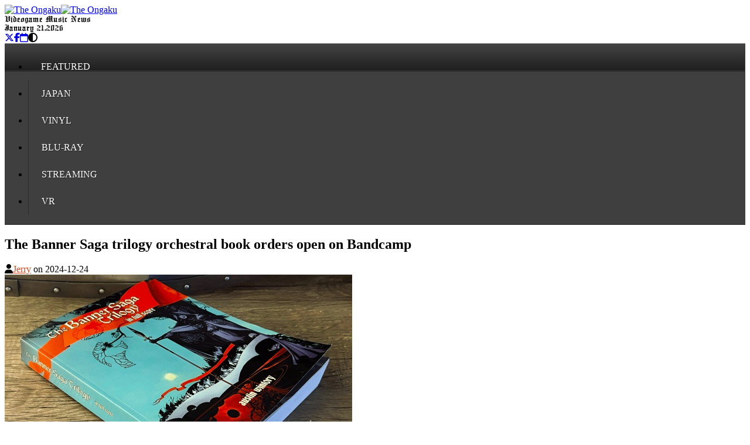

--- FILE ---
content_type: text/html; charset=utf-8
request_url: https://www.theongaku.com/posts/iam8bit-presses-the-banner-saga-vinyl-soundtrack
body_size: 14327
content:
<!DOCTYPE html><html><head><meta content="width=device-width, initial-scale=1, shrink-to-fit=no, maximum-scale=1" name="viewport" /><meta content="The Ongaku is a resource for videogame music news and information" name="description" /><meta content="yes" name="apple-mobile-web-app-capable" /><meta content="yes" name="mobile-web-app-capable" /><title>The Banner Saga trilogy orchestral book orders open on - The Ongaku</title>
<meta property="og:url" content="http://theongaku.com/2024-12-24/iam8bit-presses-the-banner-saga-vinyl-soundtrack">
<meta property="og:title" content="The Banner Saga trilogy orchestral book orders open on Bandcamp">
<meta property="og:description" content="Commemorating the 10th anniversary of the tactical role-playing game, composer Ausin Wintory is printing the Banner Saga trilogy orchestral book.">
<meta property="og:image" content="https://theongaku.s3.amazonaws.com/uploads/post/banner/383/banner-saga-trilogy-full-score-wide.jpg">
<meta property="og:site_name" content="The Ongaku">
<meta name="twitter:card" content="summary_large_image">
<meta name="twitter:creator" content="@TheOngaku">
<meta name="twitter:site" content="@TheOngaku"><meta name="csrf-param" content="authenticity_token" />
<meta name="csrf-token" content="TSNlSfbJbmTb8oC__8GypIWrCV0YKvxJ8tNXDIG_CBeMWlajeVVhGjMUliXQybW2te36PSuwOMyYeuoPct0Apw" /><link rel="icon" type="image/x-icon" href="/assets/favicon-e37d952c.ico" /><link href="/icon.png" rel="icon" type="image/png" /><link href="/icon.svg" rel="icon" type="image/svg+xml" /><link href="/icon.png" rel="apple-touch-icon" /><script src="/assets/application-22f1534c.js" data-turbo-track="reload" type="module"></script><script src="/assets/coverflow-7fbf9c25.js" data-turbo-track="reload"></script><link rel="stylesheet" href="/assets/application-86c778bf.css" data-turbo-track="reload" /><link rel="stylesheet" href="/assets/tailwind-dc4414ed.css" data-turbo-track="reload" /><script>if (!("theme" in localStorage)) {
  localStorage.theme = "dark";
}

// On page load or when changing themes, best to add inline in `head` to avoid FOUC
document.documentElement.classList.toggle(
  "dark",
  localStorage.theme === "dark" ||
    (!("theme" in localStorage) && window.matchMedia("(prefers-color-scheme: dark)").matches),
);</script></head><body class="dark:bg-gray-800"><header class="md:mb-2 grid grid-cols-3 mx-auto max-w-5xl justify-items-center leading-none"><a alt="The Ongaku" class="col-span-2 md:col-span-3" href="/"><img class="dark:hidden w-auto h-11 md:h-16 my-2 md:my-4" alt="The Ongaku" src="/assets/brand-54f0a396.avif" width="365" height="70" /><img class="hidden dark:block w-auto h-11 md:h-16 my-2 md:my-4" alt="The Ongaku" src="/assets/brand-dark-1d491811.avif" width="365" height="70" /></a><div class="hidden md:block dark:bg-gray-800 dark:text-white englisht border-r-2 border-r-slate-400 w-full text-center text-[24px]">Videogame Music News</div><div class="hidden md:block dark:bg-gray-800 dark:text-white englisht border-r-2 border-r-slate-400 w-full text-center text-[24px]">January 21, 2026</div><div class="grid grid-cols-4 dark:bg-gray-800 dark:text-white text-center w-full items-center text-[20px]"><a rel="nofollow" target="_blank" href="https://x.com/theongaku"><i class="fa-brands fa-x-twitter"></i></a><a rel="nofollow" target="_blank" href="https://www.facebook.com/theongaku"><i class="fa-brands fa-facebook-f"></i></a><a class="" href="/calendar"><i class="fa-regular fa-calendar"></i></a><i class="cursor-pointer fa-solid fa-circle-half-stroke" data-action="click-&gt;dark-mode#toggle" data-controller="dark-mode"></i></div></header><nav class="bg-togk-nav"><ul class="grid md:grid-cols-6 grid-cols-3 justify-items-center max-w-5xl container m-auto"><li><a href="/categories/Featured"><span>Featured</span></a></li><li><a href="/categories/Japan"><span>Japan</span></a></li><li><a href="/categories/Vinyl"><span>Vinyl</span></a></li><li><a href="/categories/Blu-Ray"><span>Blu-Ray</span></a></li><li><a href="/categories/Streaming"><span>Streaming</span></a></li><li><a href="/categories/VR"><span>VR</span></a></li></ul></nav><div class="bg-togk-tiled"><div class="max-w-5xl mx-auto md:py-4"><main class="flex flex-col md:flex-row"><div class="md:w-3/4 md:mr-4"><article class="bg-white dark:bg-gray-700 dark:text-gray-300 w-full p-2 md:p-0 md:mx-2 md:ml-0 md:mr-4 md:p-4"><h1 class="font-semibold mb-4 text-orange-600 text-xl">The Banner Saga trilogy orchestral book orders open on Bandcamp</h1><div class="text-xs text-gray-500 flex items-center"><i class="mr-1 fa-solid fa-user"></i><span><a href="/author/Jerry/posts">Jerry</a> on <time datetime="2024-12-24T04:00:00-06:00">2024-12-24</time></span></div><div class="flex justify-center my-4"><img class="avatar shadow-lg w-full" alt="The Banner Saga trilogy orchestral book orders open on Bandcamp" src="https://theongaku.s3.amazonaws.com/uploads/post/banner/383/banner-saga-trilogy-full-score-wide.jpg" /></div><div class="post-body">Commemorating the 10th anniversary of the launch of <i>The Banner Saga</i>, developer Stoic Studio and composer Ausin Wintory have announced the publication of The Banner Saga trilogy orchestral book. 
<br/><br/>
The tactical role-playing game launched in January of 2014 for Windows, <a href="/tags/Mac">Mac</a>, and Linux operating systems, centering on an interactive storyline inspired by Norse mythology. The Orchestral Book includes all the music in trilogy, signed by the composer and approximating 556 pages in length.  
<br/><br/>
The multi-layered orchestral score for <i>The Banner Saga</i>, conducted by Jerry F. Junkin, was performed by The Dallas Winds with executive director Kim Campbell. Audiophile label Reference Recordings oversaw recording at the Meyerson Symphony Center in Dallas, with engineer Keith O. Johnson. Vocal tracks are performed by Malukah and Peter Hollens, featuring violinist Taylor Davis. Cover art is by Arnie Jorgenson. 
<br/><br/> 
<iframe style="border: 0; width: 100%; height: 120px;" src="https://bandcamp.com/EmbeddedPlayer/album=1983079539/size=large/bgcol=333333/linkcol=ffffff/tracklist=false/artwork=small/transparent=true/" seamless><a href="https://austinwintory.bandcamp.com/album/the-banner-saga">The Banner Saga by Austin Wintory</a></iframe>
<br/>
From the <a href="/tags/Bandcamp">Bandcamp</a> product page:
<i><blockquote>
Signed copy of the orchestral sheet music to ALL THREE Banner Saga games. Includes commentary regarding in-game implementation of the music, themes, etc. Book is ~600 pages, signed, and includes all the music heard in all 3 games of this classic, epic trilogy.
</i></blockquote>

<strong>Bandcamp - <a href="https://austinwintory.bandcamp.com/merch/banner-saga-trilogy-orchestral-book-signed" target="blank">(OUT OF STOCK)</a></strong>
<br/> <br/> 
<center><iframe width="560" height="360" src="https://www.youtube.com/embed/F4y5ub7yLao?si=mpVXL-R_KV3JCwQq" title="YouTube video player" frameborder="0" allow="accelerometer; autoplay; clipboard-write; encrypted-media; gyroscope; picture-in-picture; web-share" referrerpolicy="strict-origin-when-cross-origin" allowfullscreen></iframe>

<iframe width="560" height="360" src="https://www.youtube.com/embed/d81QR1-4tas?si=OWIHSbyulbMc5IWU" title="YouTube video player" frameborder="0" allow="accelerometer; autoplay; clipboard-write; encrypted-media; gyroscope; picture-in-picture; web-share" referrerpolicy="strict-origin-when-cross-origin" allowfullscreen></iframe>

<blockquote class="twitter-tweet" data-theme="dark"><p lang="en" dir="ltr">In case this item is of interest, FYI I will be only be printing as many copies as I get orders, so get in the next couple weeks or the chance will be lost:<a href="https://t.co/WqXAxWOazi">https://t.co/WqXAxWOazi</a></p>&mdash; <a href="/tags/Austin-Wintory">Austin Wintory</a> (@awintory) <a href="https://twitter.com/awintory/status/1869460647786004615?ref_src=twsrc%5Etfw">December 18, 2024</a></blockquote> <script async src="https://platform.twitter.com/widgets.js" charset="utf-8"></script></center></div><footer><div class="tags"><strong><span class="translation_missing" title="translation missing: en.ui.helpers.label.post.tags">Tags</span></strong><div class="list"><a href="/tags/Austin-Wintory">Austin Wintory</a><a href="/tags/Nintendo-Switch">Nintendo Switch</a><a href="/tags/Steam">Steam</a><a href="/tags/Bandcamp">Bandcamp</a><a href="/tags/PlayStation-4">PlayStation 4</a><a href="/tags/Xbox-One">Xbox One</a><a href="/tags/Android">Android</a><a href="/tags/Gearbox-Publishing">Gearbox Publishing</a></div></div><div class="tags"><strong>Related</strong><div data-controller="coverflow" data-playlist="/posts/iam8bit-presses-the-banner-saga-vinyl-soundtrack/related_posts.json" id="container"></div></div><div class="flex border-dotted border-t-2 justify-between pt-1"><a class="flex w-1/2 items-center" href="/posts/valkyrie-elysium-soundtrack"><img class="mr-1" src="https://theongaku.s3.amazonaws.com/uploads/post/cover/1488/valkyrie_elysium_thumb.jpg" width="44" height="44" /><span class="text-xs truncate font-semibold underline">Valkyrie Elysium soundtrack by Motoi Sakuraba streaming on Spotify</span></a><a class="flex w-1/2 items-center" href="/posts/the-king-of-fighters-2001-original-soundtrack"><img class="mr-1" src="https://theongaku.s3.amazonaws.com/uploads/post/cover/7253/king-of-fighters-2001-cover.jpg" width="44" height="44" /><span class="text-xs truncate font-semibold underline">The King of Fighters 2001 Original Soundtrack streaming on Spotify</span></a></div></footer></article></div><aside class="md:w-1/4"><div class="mt-4 md:mt-0"><a class="bg-gray-400 hover:text-orange-700 text-black font-bold py-2 px-4 rounded flex" href="/pages/about-the-ongaku"><img class="inline mr-2" alt="The Ongaku Logo" src="/assets/logo-ae515d05.png" width="35" height="24" />The Ongaku </a></div><section class="p-4 bg-black text-white"><form action="/" accept-charset="UTF-8" method="get"><input type="text" name="q" id="q" placeholder="Search" class="bg-white shadow appearance-none border rounded w-full py-2 px-3 text-gray-700 leading-tight focus:outline-none focus:shadow-outline dark:text-gray-200 dark:bg-none dark:bg-gray-800" /><input type="submit" name="" value="" class="search_button" data-disable-with="" /></form><div class="text-sm font-semibold">Explore by keyword</div></section><div class="mt-5"><div class="sidebar_wrap mb-4"><a target="blank" class="hidden dark:block" href="http://www.theongaku.com/categories/Featured"><img class="hidden dark:block w-full" alt="Featured" src="https://theongaku.s3.amazonaws.com/uploads/recommended-posts/dark_cover/18/theongaku-featured-white.png" width="256" height="160" /></a><a target="blank" class="block dark:hidden" href="http://www.theongaku.com/categories/Featured"><img class="block dark:hidden w-full" alt="Featured" src="https://theongaku.s3.amazonaws.com/uploads/recommended-posts/cover/18/theongaku-featured-black.png" width="256" height="160" /></a></div><div class="sidebar_wrap mb-4"><a target="blank" href="http://twitter.com/TheOngaku"><img class="w-full" alt="TheOngaku" src="https://theongaku.s3.amazonaws.com/uploads/recommended-posts/cover/17/x_logo_sidebar.jpg" width="256" height="160" /></a></div><div class="sidebar_wrap mb-4"><a target="blank" class="hidden dark:block" href="https://www.theongaku.com/tags/Nintendo-Switch-2"><img class="hidden dark:block w-full" alt="Nintendo-Switch-2" src="https://theongaku.s3.amazonaws.com/uploads/recommended-posts/dark_cover/23/nintendo-switch-2_sidebar.png" width="256" height="160" /></a><a target="blank" class="block dark:hidden" href="https://www.theongaku.com/tags/Nintendo-Switch-2"><img class="block dark:hidden w-full" alt="Nintendo-Switch-2" src="https://theongaku.s3.amazonaws.com/uploads/recommended-posts/cover/23/nintendo-switch-2_sidebar.png" width="256" height="160" /></a></div><div class="sidebar_wrap mb-4"><a target="blank" href="https://www.theongaku.com/tags/PlayStation-5"><img class="w-full" alt="PlayStation-5" src="https://theongaku.s3.amazonaws.com/uploads/recommended-posts/cover/25/playstation5-sidebar.png" width="256" height="160" /></a></div><div class="sidebar_wrap mb-4"><a target="blank" href="http://www.theongaku.com/tags/Steam"><img class="w-full" alt="Steam" src="https://theongaku.s3.amazonaws.com/uploads/recommended-posts/cover/22/steam-sidebar.png" width="256" height="160" /></a></div><div class="sidebar_wrap mb-4"><a target="blank" href="http://www.theongaku.com/tags/Xbox-Series-XS"><img class="w-full" alt="Xbox-Series-XS" src="https://theongaku.s3.amazonaws.com/uploads/recommended-posts/cover/24/xbox-x-sidebar.png" width="256" height="160" /></a></div><div class="sidebar_wrap mb-4"><a target="blank" href="http://www.theongaku.com/tags/Nintendo-Switch"><img class="w-full" alt="Nintendo-Switch" src="https://theongaku.s3.amazonaws.com/uploads/recommended-posts/cover/19/nintendo-switch-sidebar.png" width="256" height="160" /></a></div><div class="sidebar_wrap mb-4"><a target="blank" href="https://www.theongaku.com/tags/Spotify"><img class="w-full" alt="Spotify" src="https://theongaku.s3.amazonaws.com/uploads/recommended-posts/cover/10/spotify_sidebar.png" width="256" height="160" /></a></div><div class="sidebar_wrap mb-4"><a target="blank" href="https://www.theongaku.com/tags/Apple-Music"><img class="w-full" alt="Apple-Music" src="https://theongaku.s3.amazonaws.com/uploads/recommended-posts/cover/13/apple_music__sidebar.png" width="256" height="160" /></a></div><div class="sidebar_wrap mb-4"><a target="blank" href="https://www.theongaku.com/tags/Amazon-Music"><img class="w-full" alt="Amazon-Music" src="https://theongaku.s3.amazonaws.com/uploads/recommended-posts/cover/9/amazon_music__sidebar.png" width="256" height="160" /></a></div><div class="sidebar_wrap mb-4"><a target="blank" href="http://www.theongaku.com/homes.rss"><img class="w-full" alt="homes.rss" src="https://theongaku.s3.amazonaws.com/uploads/recommended-posts/cover/3/original.png" width="256" height="160" /></a></div></div></aside></main></div></div><footer class="w-full py-4" id="site-footer"><div class="container mx-auto flex justify-between max-w-5xl mx-auto"><span>© 2026 www.theongaku.com</span><span><a href="/pages/about-the-ongaku">About The Ongaku</a> | <a href="/pages/terms-of-use">Terms of Use</a> | <a href="/users/sign_in">Sign in</a> | <a href="/calendar">Calendar</a></span></div></footer>  <!-- Google tag (gtag.js) -->
  <script async src="https://www.googletagmanager.com/gtag/js?id=G-MK001CY1VJ"></script>
  <script>
    window.dataLayer = window.dataLayer || [];
    function gtag(){dataLayer.push(arguments);}
    gtag('js', new Date());

    gtag('config', 'G-MK001CY1VJ');
  </script>
</body></html>

--- FILE ---
content_type: text/css
request_url: https://www.theongaku.com/assets/application-86c778bf.css
body_size: 94510
content:
.coverflow{z-index:10;position:relative;overflow:hidden;-webkit-tap-highlight-color:rgba(0, 0, 0, 0);-webkit-text-size-adjust:none;-ms-text-size-adjust:none;-webkit-touch-callout:none}.coverflow .coverflow-wrap{position:absolute;width:100%;height:100%;overflow:hidden}.coverflow .coverflow-tray,.coverflow .coverflow-rect{position:absolute;-webkit-transform-style:preserve-3d;-moz-transform-style:preserve-3d;-ms-transform-style:preserve-3d;-o-transform-style:preserve-3d;transform-style:preserve-3d}.coverflow .coverflow-tray,.coverflow .coverflow-cell{pointer-events:none;position:absolute;-webkit-transition:-webkit-transform .8s cubic-bezier(0.19, 1, 0.22, 1);-moz-transition:-moz-transform .8s cubic-bezier(0.19, 1, 0.22, 1);-ms-transition:-ms-transform .8s cubic-bezier(0.19, 1, 0.22, 1);-o-transition:-o-transform .8s cubic-bezier(0.19, 1, 0.22, 1);transition:transform .8s cubic-bezier(0.19, 1, 0.22, 1);-webkit-backface-visibility:hidden;-moz-backface-visibility:hidden;-ms-backface-visibility:hidden;-o-backface-visibility:hidden;backface-visibility:hidden}.coverflow .coverflow-hit{position:absolute;opacity:0;-webkit-backface-visibility:hidden;-moz-backface-visibility:hidden;-ms-backface-visibility:hidden;-o-backface-visibility:hidden;backface-visibility:hidden}.coverflow .coverflow-cell canvas{pointer-events:none;outline:1px solid transparent;position:absolute}.coverflow-text{position:absolute;width:100%}.coverflow-text h1,.coverflow-text h2{margin:0}#tags-area a{color:rgb(213, 76, 36) !important}.tags{padding:10px 0 4px 0}.tags strong{font-size:15px;color:#d24e2b;display:inline-block;float:left}.tags .list{margin-left:50px}.tags a{-webkit-border-radius:3px;-moz-border-radius:3px;-ms-border-radius:3px;-o-border-radius:3px;border-radius:3px;background:#ddd;display:inline-block;line-height:24px;padding:0 10px;margin-left:2px;text-decoration:none;color:#d54c24;margin-bottom:6px}.bg-togk-nav{border-top:1px solid #686868;border-bottom:1px solid #222;background:#3f3f3f url("/assets/nav-cbc3e9e9.png") repeat-x 0 -1px}.bg-togk-nav ul li:first-child a{border-left:none}.bg-togk-nav ul li a{color:#fff;text-decoration:none;text-transform:uppercase;text-shadow:1px 1px 0 #222;display:block;line-height:46px;height:46px;padding:0 12px;border-right:1px solid #3e3e3e;border-left:1px solid #2d2d2d}.bg-togk-nav ul li a span{display:inline-block;line-height:24px;padding:0 10px;-webkit-border-radius:5px;-moz-border-radius:5px;-ms-border-radius:5px;-o-border-radius:5px;border-radius:5px}.bg-togk-nav ul li a.active span,.bg-togk-nav ul li a:hover span,.bg-togk-nav ul li a:focus span{background:#d24e2b;text-shadow:1px 1px 0 #8e1e00}@font-face{font-family:swiper-icons;src:url("data:application/font-woff;charset=utf-8;base64, [base64]//wADZ2x5ZgAAAywAAADMAAAD2MHtryVoZWFkAAABbAAAADAAAAA2E2+eoWhoZWEAAAGcAAAAHwAAACQC9gDzaG10eAAAAigAAAAZAAAArgJkABFsb2NhAAAC0AAAAFoAAABaFQAUGG1heHAAAAG8AAAAHwAAACAAcABAbmFtZQAAA/gAAAE5AAACXvFdBwlwb3N0AAAFNAAAAGIAAACE5s74hXjaY2BkYGAAYpf5Hu/j+W2+MnAzMYDAzaX6QjD6/4//Bxj5GA8AuRwMYGkAPywL13jaY2BkYGA88P8Agx4j+/8fQDYfA1AEBWgDAIB2BOoAeNpjYGRgYNBh4GdgYgABEMnIABJzYNADCQAACWgAsQB42mNgYfzCOIGBlYGB0YcxjYGBwR1Kf2WQZGhhYGBiYGVmgAFGBiQQkOaawtDAoMBQxXjg/wEGPcYDDA4wNUA2CCgwsAAAO4EL6gAAeNpj2M0gyAACqxgGNWBkZ2D4/wMA+xkDdgAAAHjaY2BgYGaAYBkGRgYQiAHyGMF8FgYHIM3DwMHABGQrMOgyWDLEM1T9/w8UBfEMgLzE////P/5//f/V/xv+r4eaAAeMbAxwIUYmIMHEgKYAYjUcsDAwsLKxc3BycfPw8jEQA/[base64]/uznmfPFBNODM2K7MTQ45YEAZqGP81AmGGcF3iPqOop0r1SPTaTbVkfUe4HXj97wYE+yNwWYxwWu4v1ugWHgo3S1XdZEVqWM7ET0cfnLGxWfkgR42o2PvWrDMBSFj/IHLaF0zKjRgdiVMwScNRAoWUoH78Y2icB/yIY09An6AH2Bdu/UB+yxopYshQiEvnvu0dURgDt8QeC8PDw7Fpji3fEA4z/PEJ6YOB5hKh4dj3EvXhxPqH/SKUY3rJ7srZ4FZnh1PMAtPhwP6fl2PMJMPDgeQ4rY8YT6Gzao0eAEA409DuggmTnFnOcSCiEiLMgxCiTI6Cq5DZUd3Qmp10vO0LaLTd2cjN4fOumlc7lUYbSQcZFkutRG7g6JKZKy0RmdLY680CDnEJ+UMkpFFe1RN7nxdVpXrC4aTtnaurOnYercZg2YVmLN/d/gczfEimrE/fs/bOuq29Zmn8tloORaXgZgGa78yO9/cnXm2BpaGvq25Dv9S4E9+5SIc9PqupJKhYFSSl47+Qcr1mYNAAAAeNptw0cKwkAAAMDZJA8Q7OUJvkLsPfZ6zFVERPy8qHh2YER+3i/BP83vIBLLySsoKimrqKqpa2hp6+jq6RsYGhmbmJqZSy0sraxtbO3sHRydnEMU4uR6yx7JJXveP7WrDycAAAAAAAH//wACeNpjYGRgYOABYhkgZgJCZgZNBkYGLQZtIJsFLMYAAAw3ALgAeNolizEKgDAQBCchRbC2sFER0YD6qVQiBCv/H9ezGI6Z5XBAw8CBK/m5iQQVauVbXLnOrMZv2oLdKFa8Pjuru2hJzGabmOSLzNMzvutpB3N42mNgZGBg4GKQYzBhYMxJLMlj4GBgAYow/P/PAJJhLM6sSoWKfWCAAwDAjgbRAAB42mNgYGBkAIIbCZo5IPrmUn0hGA0AO8EFTQAA");font-weight:400;font-style:normal}:root{--swiper-theme-color:#007aff}:host{position:relative;display:block;margin-left:auto;margin-right:auto;z-index:1}.swiper{margin-left:auto;margin-right:auto;position:relative;overflow:hidden;list-style:none;padding:0;z-index:1;display:block}.swiper-vertical>.swiper-wrapper{flex-direction:column}.swiper-wrapper{position:relative;width:100%;height:100%;z-index:1;display:flex;transition-property:transform;transition-timing-function:var(--swiper-wrapper-transition-timing-function, initial);box-sizing:content-box}.swiper-android .swiper-slide,.swiper-ios .swiper-slide,.swiper-wrapper{transform:translate3d(0px, 0, 0)}.swiper-horizontal{touch-action:pan-y}.swiper-vertical{touch-action:pan-x}.swiper-slide{flex-shrink:0;width:100%;height:100%;position:relative;transition-property:transform;display:block}.swiper-slide-invisible-blank{visibility:hidden}.swiper-autoheight,.swiper-autoheight .swiper-slide{height:auto}.swiper-autoheight .swiper-wrapper{align-items:flex-start;transition-property:transform,height}.swiper-backface-hidden .swiper-slide{transform:translateZ(0);-webkit-backface-visibility:hidden;backface-visibility:hidden}.swiper-3d.swiper-css-mode .swiper-wrapper{perspective:1200px}.swiper-3d .swiper-wrapper{transform-style:preserve-3d}.swiper-3d{perspective:1200px}.swiper-3d .swiper-cube-shadow,.swiper-3d .swiper-slide{transform-style:preserve-3d}.swiper-css-mode>.swiper-wrapper{overflow:auto;scrollbar-width:none;-ms-overflow-style:none}.swiper-css-mode>.swiper-wrapper::-webkit-scrollbar{display:none}.swiper-css-mode>.swiper-wrapper>.swiper-slide{scroll-snap-align:start start}.swiper-css-mode.swiper-horizontal>.swiper-wrapper{scroll-snap-type:x mandatory}.swiper-css-mode.swiper-vertical>.swiper-wrapper{scroll-snap-type:y mandatory}.swiper-css-mode.swiper-free-mode>.swiper-wrapper{scroll-snap-type:none}.swiper-css-mode.swiper-free-mode>.swiper-wrapper>.swiper-slide{scroll-snap-align:none}.swiper-css-mode.swiper-centered>.swiper-wrapper::before{content:"";flex-shrink:0;order:9999}.swiper-css-mode.swiper-centered>.swiper-wrapper>.swiper-slide{scroll-snap-align:center center;scroll-snap-stop:always}.swiper-css-mode.swiper-centered.swiper-horizontal>.swiper-wrapper>.swiper-slide:first-child{margin-inline-start:var(--swiper-centered-offset-before)}.swiper-css-mode.swiper-centered.swiper-horizontal>.swiper-wrapper::before{height:100%;min-height:1px;width:var(--swiper-centered-offset-after)}.swiper-css-mode.swiper-centered.swiper-vertical>.swiper-wrapper>.swiper-slide:first-child{margin-block-start:var(--swiper-centered-offset-before)}.swiper-css-mode.swiper-centered.swiper-vertical>.swiper-wrapper::before{width:100%;min-width:1px;height:var(--swiper-centered-offset-after)}.swiper-3d .swiper-slide-shadow,.swiper-3d .swiper-slide-shadow-bottom,.swiper-3d .swiper-slide-shadow-left,.swiper-3d .swiper-slide-shadow-right,.swiper-3d .swiper-slide-shadow-top{position:absolute;left:0;top:0;width:100%;height:100%;pointer-events:none;z-index:10}.swiper-3d .swiper-slide-shadow{background:rgba(0, 0, 0, 0.15)}.swiper-3d .swiper-slide-shadow-left{background-image:linear-gradient(to left, rgba(0, 0, 0, 0.5), rgba(0, 0, 0, 0))}.swiper-3d .swiper-slide-shadow-right{background-image:linear-gradient(to right, rgba(0, 0, 0, 0.5), rgba(0, 0, 0, 0))}.swiper-3d .swiper-slide-shadow-top{background-image:linear-gradient(to top, rgba(0, 0, 0, 0.5), rgba(0, 0, 0, 0))}.swiper-3d .swiper-slide-shadow-bottom{background-image:linear-gradient(to bottom, rgba(0, 0, 0, 0.5), rgba(0, 0, 0, 0))}.swiper-lazy-preloader{width:42px;height:42px;position:absolute;left:50%;top:50%;margin-left:-21px;margin-top:-21px;z-index:10;transform-origin:50%;box-sizing:border-box;border:4px solid var(--swiper-preloader-color, var(--swiper-theme-color));border-radius:50%;border-top-color:transparent}.swiper-watch-progress .swiper-slide-visible .swiper-lazy-preloader,.swiper:not(.swiper-watch-progress) .swiper-lazy-preloader{animation:swiper-preloader-spin 1s infinite linear}.swiper-lazy-preloader-white{--swiper-preloader-color:#fff}.swiper-lazy-preloader-black{--swiper-preloader-color:#000}@keyframes swiper-preloader-spin{0%{transform:rotate(0deg)}100%{transform:rotate(360deg)}}:root{--swiper-navigation-size:44px}.swiper-button-next,.swiper-button-prev{position:absolute;top:var(--swiper-navigation-top-offset, 50%);width:calc(var(--swiper-navigation-size)/44*27);height:var(--swiper-navigation-size);margin-top:calc(0px - var(--swiper-navigation-size)/2);z-index:10;cursor:pointer;display:flex;align-items:center;justify-content:center;color:var(--swiper-navigation-color, var(--swiper-theme-color))}.swiper-button-next.swiper-button-disabled,.swiper-button-prev.swiper-button-disabled{opacity:.35;cursor:auto;pointer-events:none}.swiper-button-next.swiper-button-hidden,.swiper-button-prev.swiper-button-hidden{opacity:0;cursor:auto;pointer-events:none}.swiper-navigation-disabled .swiper-button-next,.swiper-navigation-disabled .swiper-button-prev{display:none !important}.swiper-button-next svg,.swiper-button-prev svg{width:100%;height:100%;object-fit:contain;transform-origin:center}.swiper-rtl .swiper-button-next svg,.swiper-rtl .swiper-button-prev svg{transform:rotate(180deg)}.swiper-button-prev,.swiper-rtl .swiper-button-next{left:var(--swiper-navigation-sides-offset, 10px);right:auto}.swiper-button-next,.swiper-rtl .swiper-button-prev{right:var(--swiper-navigation-sides-offset, 10px);left:auto}.swiper-button-lock{display:none}.swiper-button-next:after,.swiper-button-prev:after{font-family:swiper-icons;font-size:var(--swiper-navigation-size);text-transform:none !important;letter-spacing:0;font-variant:initial;line-height:1}.swiper-button-prev:after,.swiper-rtl .swiper-button-next:after{content:"prev"}.swiper-button-next,.swiper-rtl .swiper-button-prev{right:var(--swiper-navigation-sides-offset, 10px);left:auto}.swiper-button-next:after,.swiper-rtl .swiper-button-prev:after{content:"next"}.swiper-pagination{position:absolute;text-align:center;transition:.3s opacity;transform:translate3d(0, 0, 0);z-index:10}.swiper-pagination.swiper-pagination-hidden{opacity:0}.swiper-pagination-disabled>.swiper-pagination,.swiper-pagination.swiper-pagination-disabled{display:none !important}.swiper-horizontal>.swiper-pagination-bullets,.swiper-pagination-bullets.swiper-pagination-horizontal,.swiper-pagination-custom,.swiper-pagination-fraction{bottom:var(--swiper-pagination-bottom, 8px);top:var(--swiper-pagination-top, auto);left:0;width:100%}.swiper-pagination-bullets-dynamic{overflow:hidden;font-size:0}.swiper-pagination-bullets-dynamic .swiper-pagination-bullet{transform:scale(0.33);position:relative}.swiper-pagination-bullets-dynamic .swiper-pagination-bullet-active{transform:scale(1)}.swiper-pagination-bullets-dynamic .swiper-pagination-bullet-active-main{transform:scale(1)}.swiper-pagination-bullets-dynamic .swiper-pagination-bullet-active-prev{transform:scale(0.66)}.swiper-pagination-bullets-dynamic .swiper-pagination-bullet-active-prev-prev{transform:scale(0.33)}.swiper-pagination-bullets-dynamic .swiper-pagination-bullet-active-next{transform:scale(0.66)}.swiper-pagination-bullets-dynamic .swiper-pagination-bullet-active-next-next{transform:scale(0.33)}.swiper-pagination-bullet{width:var(--swiper-pagination-bullet-width, var(--swiper-pagination-bullet-size, 8px));height:var(--swiper-pagination-bullet-height, var(--swiper-pagination-bullet-size, 8px));display:inline-block;border-radius:var(--swiper-pagination-bullet-border-radius, 50%);background:var(--swiper-pagination-bullet-inactive-color, #000);opacity:var(--swiper-pagination-bullet-inactive-opacity, 0.2)}button.swiper-pagination-bullet{border:none;margin:0;padding:0;box-shadow:none;-webkit-appearance:none;appearance:none}.swiper-pagination-clickable .swiper-pagination-bullet{cursor:pointer}.swiper-pagination-bullet:only-child{display:none !important}.swiper-pagination-bullet-active{opacity:var(--swiper-pagination-bullet-opacity, 1);background:var(--swiper-pagination-color, var(--swiper-theme-color))}.swiper-pagination-vertical.swiper-pagination-bullets,.swiper-vertical>.swiper-pagination-bullets{right:var(--swiper-pagination-right, 8px);left:var(--swiper-pagination-left, auto);top:50%;transform:translate3d(0px, -50%, 0)}.swiper-pagination-vertical.swiper-pagination-bullets .swiper-pagination-bullet,.swiper-vertical>.swiper-pagination-bullets .swiper-pagination-bullet{margin:var(--swiper-pagination-bullet-vertical-gap, 6px) 0;display:block}.swiper-pagination-vertical.swiper-pagination-bullets.swiper-pagination-bullets-dynamic,.swiper-vertical>.swiper-pagination-bullets.swiper-pagination-bullets-dynamic{top:50%;transform:translateY(-50%);width:8px}.swiper-pagination-vertical.swiper-pagination-bullets.swiper-pagination-bullets-dynamic .swiper-pagination-bullet,.swiper-vertical>.swiper-pagination-bullets.swiper-pagination-bullets-dynamic .swiper-pagination-bullet{display:inline-block;transition:.2s transform,.2s top}.swiper-horizontal>.swiper-pagination-bullets .swiper-pagination-bullet,.swiper-pagination-horizontal.swiper-pagination-bullets .swiper-pagination-bullet{margin:0 var(--swiper-pagination-bullet-horizontal-gap, 4px)}.swiper-horizontal>.swiper-pagination-bullets.swiper-pagination-bullets-dynamic,.swiper-pagination-horizontal.swiper-pagination-bullets.swiper-pagination-bullets-dynamic{left:50%;transform:translateX(-50%);white-space:nowrap}.swiper-horizontal>.swiper-pagination-bullets.swiper-pagination-bullets-dynamic .swiper-pagination-bullet,.swiper-pagination-horizontal.swiper-pagination-bullets.swiper-pagination-bullets-dynamic .swiper-pagination-bullet{transition:.2s transform,.2s left}.swiper-horizontal.swiper-rtl>.swiper-pagination-bullets-dynamic .swiper-pagination-bullet{transition:.2s transform,.2s right}.swiper-pagination-fraction{color:var(--swiper-pagination-fraction-color, inherit)}.swiper-pagination-progressbar{background:var(--swiper-pagination-progressbar-bg-color, rgba(0, 0, 0, 0.25));position:absolute}.swiper-pagination-progressbar .swiper-pagination-progressbar-fill{background:var(--swiper-pagination-color, var(--swiper-theme-color));position:absolute;left:0;top:0;width:100%;height:100%;transform:scale(0);transform-origin:left top}.swiper-rtl .swiper-pagination-progressbar .swiper-pagination-progressbar-fill{transform-origin:right top}.swiper-horizontal>.swiper-pagination-progressbar,.swiper-pagination-progressbar.swiper-pagination-horizontal,.swiper-pagination-progressbar.swiper-pagination-vertical.swiper-pagination-progressbar-opposite,.swiper-vertical>.swiper-pagination-progressbar.swiper-pagination-progressbar-opposite{width:100%;height:var(--swiper-pagination-progressbar-size, 4px);left:0;top:0}.swiper-horizontal>.swiper-pagination-progressbar.swiper-pagination-progressbar-opposite,.swiper-pagination-progressbar.swiper-pagination-horizontal.swiper-pagination-progressbar-opposite,.swiper-pagination-progressbar.swiper-pagination-vertical,.swiper-vertical>.swiper-pagination-progressbar{width:var(--swiper-pagination-progressbar-size, 4px);height:100%;left:0;top:0}.swiper-pagination-lock{display:none}/*!
 * Font Awesome Free 6.7.2 by @fontawesome - https://fontawesome.com
 * License - https://fontawesome.com/license/free (Icons: CC BY 4.0, Fonts: SIL OFL 1.1, Code: MIT License)
 * Copyright 2024 Fonticons, Inc.
 */.fa{font-family:var(--fa-style-family, "Font Awesome 6 Free");font-weight:var(--fa-style, 900)}.fas,.far,.fab,.fa-solid,.fa-regular,.fa-brands,.fa{-moz-osx-font-smoothing:grayscale;-webkit-font-smoothing:antialiased;display:var(--fa-display, inline-block);font-style:normal;font-variant:normal;line-height:1;text-rendering:auto}.fas::before,.far::before,.fab::before,.fa-solid::before,.fa-regular::before,.fa-brands::before,.fa::before{content:var(--fa)}.fa-classic,.fas,.fa-solid,.far,.fa-regular{font-family:"Font Awesome 6 Free"}.fa-brands,.fab{font-family:"Font Awesome 6 Brands"}.fa-1x{font-size:1em}.fa-2x{font-size:2em}.fa-3x{font-size:3em}.fa-4x{font-size:4em}.fa-5x{font-size:5em}.fa-6x{font-size:6em}.fa-7x{font-size:7em}.fa-8x{font-size:8em}.fa-9x{font-size:9em}.fa-10x{font-size:10em}.fa-2xs{font-size:.625em;line-height:.1em;vertical-align:.225em}.fa-xs{font-size:.75em;line-height:.08333em;vertical-align:.125em}.fa-sm{font-size:.875em;line-height:.07143em;vertical-align:.05357em}.fa-lg{font-size:1.25em;line-height:.05em;vertical-align:-0.075em}.fa-xl{font-size:1.5em;line-height:.04167em;vertical-align:-0.125em}.fa-2xl{font-size:2em;line-height:.03125em;vertical-align:-0.1875em}.fa-fw{text-align:center;width:1.25em}.fa-ul{list-style-type:none;margin-left:var(--fa-li-margin, 2.5em);padding-left:0}.fa-ul>li{position:relative}.fa-li{left:calc(-1*var(--fa-li-width, 2em));position:absolute;text-align:center;width:var(--fa-li-width, 2em);line-height:inherit}.fa-border{border-color:var(--fa-border-color, #eee);border-radius:var(--fa-border-radius, 0.1em);border-style:var(--fa-border-style, solid);border-width:var(--fa-border-width, 0.08em);padding:var(--fa-border-padding, 0.2em 0.25em 0.15em)}.fa-pull-left{float:left;margin-right:var(--fa-pull-margin, 0.3em)}.fa-pull-right{float:right;margin-left:var(--fa-pull-margin, 0.3em)}.fa-beat{animation-name:fa-beat;animation-delay:var(--fa-animation-delay, 0s);animation-direction:var(--fa-animation-direction, normal);animation-duration:var(--fa-animation-duration, 1s);animation-iteration-count:var(--fa-animation-iteration-count, infinite);animation-timing-function:var(--fa-animation-timing, ease-in-out)}.fa-bounce{animation-name:fa-bounce;animation-delay:var(--fa-animation-delay, 0s);animation-direction:var(--fa-animation-direction, normal);animation-duration:var(--fa-animation-duration, 1s);animation-iteration-count:var(--fa-animation-iteration-count, infinite);animation-timing-function:var(--fa-animation-timing, cubic-bezier(0.28, 0.84, 0.42, 1))}.fa-fade{animation-name:fa-fade;animation-delay:var(--fa-animation-delay, 0s);animation-direction:var(--fa-animation-direction, normal);animation-duration:var(--fa-animation-duration, 1s);animation-iteration-count:var(--fa-animation-iteration-count, infinite);animation-timing-function:var(--fa-animation-timing, cubic-bezier(0.4, 0, 0.6, 1))}.fa-beat-fade{animation-name:fa-beat-fade;animation-delay:var(--fa-animation-delay, 0s);animation-direction:var(--fa-animation-direction, normal);animation-duration:var(--fa-animation-duration, 1s);animation-iteration-count:var(--fa-animation-iteration-count, infinite);animation-timing-function:var(--fa-animation-timing, cubic-bezier(0.4, 0, 0.6, 1))}.fa-flip{animation-name:fa-flip;animation-delay:var(--fa-animation-delay, 0s);animation-direction:var(--fa-animation-direction, normal);animation-duration:var(--fa-animation-duration, 1s);animation-iteration-count:var(--fa-animation-iteration-count, infinite);animation-timing-function:var(--fa-animation-timing, ease-in-out)}.fa-shake{animation-name:fa-shake;animation-delay:var(--fa-animation-delay, 0s);animation-direction:var(--fa-animation-direction, normal);animation-duration:var(--fa-animation-duration, 1s);animation-iteration-count:var(--fa-animation-iteration-count, infinite);animation-timing-function:var(--fa-animation-timing, linear)}.fa-spin{animation-name:fa-spin;animation-delay:var(--fa-animation-delay, 0s);animation-direction:var(--fa-animation-direction, normal);animation-duration:var(--fa-animation-duration, 2s);animation-iteration-count:var(--fa-animation-iteration-count, infinite);animation-timing-function:var(--fa-animation-timing, linear)}.fa-spin-reverse{--fa-animation-direction: reverse}.fa-pulse,.fa-spin-pulse{animation-name:fa-spin;animation-direction:var(--fa-animation-direction, normal);animation-duration:var(--fa-animation-duration, 1s);animation-iteration-count:var(--fa-animation-iteration-count, infinite);animation-timing-function:var(--fa-animation-timing, steps(8))}@media(prefers-reduced-motion: reduce){.fa-beat,.fa-bounce,.fa-fade,.fa-beat-fade,.fa-flip,.fa-pulse,.fa-shake,.fa-spin,.fa-spin-pulse{animation-delay:-1ms;animation-duration:1ms;animation-iteration-count:1;transition-delay:0s;transition-duration:0s}}@keyframes fa-beat{0%,90%{transform:scale(1)}45%{transform:scale(var(--fa-beat-scale, 1.25))}}@keyframes fa-bounce{0%{transform:scale(1, 1) translateY(0)}10%{transform:scale(var(--fa-bounce-start-scale-x, 1.1), var(--fa-bounce-start-scale-y, 0.9)) translateY(0)}30%{transform:scale(var(--fa-bounce-jump-scale-x, 0.9), var(--fa-bounce-jump-scale-y, 1.1)) translateY(var(--fa-bounce-height, -0.5em))}50%{transform:scale(var(--fa-bounce-land-scale-x, 1.05), var(--fa-bounce-land-scale-y, 0.95)) translateY(0)}57%{transform:scale(1, 1) translateY(var(--fa-bounce-rebound, -0.125em))}64%{transform:scale(1, 1) translateY(0)}100%{transform:scale(1, 1) translateY(0)}}@keyframes fa-fade{50%{opacity:var(--fa-fade-opacity, 0.4)}}@keyframes fa-beat-fade{0%,100%{opacity:var(--fa-beat-fade-opacity, 0.4);transform:scale(1)}50%{opacity:1;transform:scale(var(--fa-beat-fade-scale, 1.125))}}@keyframes fa-flip{50%{transform:rotate3d(var(--fa-flip-x, 0), var(--fa-flip-y, 1), var(--fa-flip-z, 0), var(--fa-flip-angle, -180deg))}}@keyframes fa-shake{0%{transform:rotate(-15deg)}4%{transform:rotate(15deg)}8%,24%{transform:rotate(-18deg)}12%,28%{transform:rotate(18deg)}16%{transform:rotate(-22deg)}20%{transform:rotate(22deg)}32%{transform:rotate(-12deg)}36%{transform:rotate(12deg)}40%,100%{transform:rotate(0deg)}}@keyframes fa-spin{0%{transform:rotate(0deg)}100%{transform:rotate(360deg)}}.fa-rotate-90{transform:rotate(90deg)}.fa-rotate-180{transform:rotate(180deg)}.fa-rotate-270{transform:rotate(270deg)}.fa-flip-horizontal{transform:scale(-1, 1)}.fa-flip-vertical{transform:scale(1, -1)}.fa-flip-both,.fa-flip-horizontal.fa-flip-vertical{transform:scale(-1, -1)}.fa-rotate-by{transform:rotate(var(--fa-rotate-angle, 0))}.fa-stack{display:inline-block;height:2em;line-height:2em;position:relative;vertical-align:middle;width:2.5em}.fa-stack-1x,.fa-stack-2x{left:0;position:absolute;text-align:center;width:100%;z-index:var(--fa-stack-z-index, auto)}.fa-stack-1x{line-height:inherit}.fa-stack-2x{font-size:2em}.fa-inverse{color:var(--fa-inverse, #fff)}.fa-0{--fa: "0"}.fa-1{--fa: "1"}.fa-2{--fa: "2"}.fa-3{--fa: "3"}.fa-4{--fa: "4"}.fa-5{--fa: "5"}.fa-6{--fa: "6"}.fa-7{--fa: "7"}.fa-8{--fa: "8"}.fa-9{--fa: "9"}.fa-fill-drip{--fa: ""}.fa-arrows-to-circle{--fa: ""}.fa-circle-chevron-right{--fa: ""}.fa-chevron-circle-right{--fa: ""}.fa-at{--fa: "@"}.fa-trash-can{--fa: ""}.fa-trash-alt{--fa: ""}.fa-text-height{--fa: ""}.fa-user-xmark{--fa: ""}.fa-user-times{--fa: ""}.fa-stethoscope{--fa: ""}.fa-message{--fa: ""}.fa-comment-alt{--fa: ""}.fa-info{--fa: ""}.fa-down-left-and-up-right-to-center{--fa: ""}.fa-compress-alt{--fa: ""}.fa-explosion{--fa: ""}.fa-file-lines{--fa: ""}.fa-file-alt{--fa: ""}.fa-file-text{--fa: ""}.fa-wave-square{--fa: ""}.fa-ring{--fa: ""}.fa-building-un{--fa: ""}.fa-dice-three{--fa: ""}.fa-calendar-days{--fa: ""}.fa-calendar-alt{--fa: ""}.fa-anchor-circle-check{--fa: ""}.fa-building-circle-arrow-right{--fa: ""}.fa-volleyball{--fa: ""}.fa-volleyball-ball{--fa: ""}.fa-arrows-up-to-line{--fa: ""}.fa-sort-down{--fa: ""}.fa-sort-desc{--fa: ""}.fa-circle-minus{--fa: ""}.fa-minus-circle{--fa: ""}.fa-door-open{--fa: ""}.fa-right-from-bracket{--fa: ""}.fa-sign-out-alt{--fa: ""}.fa-atom{--fa: ""}.fa-soap{--fa: ""}.fa-icons{--fa: ""}.fa-heart-music-camera-bolt{--fa: ""}.fa-microphone-lines-slash{--fa: ""}.fa-microphone-alt-slash{--fa: ""}.fa-bridge-circle-check{--fa: ""}.fa-pump-medical{--fa: ""}.fa-fingerprint{--fa: ""}.fa-hand-point-right{--fa: ""}.fa-magnifying-glass-location{--fa: ""}.fa-search-location{--fa: ""}.fa-forward-step{--fa: ""}.fa-step-forward{--fa: ""}.fa-face-smile-beam{--fa: ""}.fa-smile-beam{--fa: ""}.fa-flag-checkered{--fa: ""}.fa-football{--fa: ""}.fa-football-ball{--fa: ""}.fa-school-circle-exclamation{--fa: ""}.fa-crop{--fa: ""}.fa-angles-down{--fa: ""}.fa-angle-double-down{--fa: ""}.fa-users-rectangle{--fa: ""}.fa-people-roof{--fa: ""}.fa-people-line{--fa: ""}.fa-beer-mug-empty{--fa: ""}.fa-beer{--fa: ""}.fa-diagram-predecessor{--fa: ""}.fa-arrow-up-long{--fa: ""}.fa-long-arrow-up{--fa: ""}.fa-fire-flame-simple{--fa: ""}.fa-burn{--fa: ""}.fa-person{--fa: ""}.fa-male{--fa: ""}.fa-laptop{--fa: ""}.fa-file-csv{--fa: ""}.fa-menorah{--fa: ""}.fa-truck-plane{--fa: ""}.fa-record-vinyl{--fa: ""}.fa-face-grin-stars{--fa: ""}.fa-grin-stars{--fa: ""}.fa-bong{--fa: ""}.fa-spaghetti-monster-flying{--fa: ""}.fa-pastafarianism{--fa: ""}.fa-arrow-down-up-across-line{--fa: ""}.fa-spoon{--fa: ""}.fa-utensil-spoon{--fa: ""}.fa-jar-wheat{--fa: ""}.fa-envelopes-bulk{--fa: ""}.fa-mail-bulk{--fa: ""}.fa-file-circle-exclamation{--fa: ""}.fa-circle-h{--fa: ""}.fa-hospital-symbol{--fa: ""}.fa-pager{--fa: ""}.fa-address-book{--fa: ""}.fa-contact-book{--fa: ""}.fa-strikethrough{--fa: ""}.fa-k{--fa: "K"}.fa-landmark-flag{--fa: ""}.fa-pencil{--fa: ""}.fa-pencil-alt{--fa: ""}.fa-backward{--fa: ""}.fa-caret-right{--fa: ""}.fa-comments{--fa: ""}.fa-paste{--fa: ""}.fa-file-clipboard{--fa: ""}.fa-code-pull-request{--fa: ""}.fa-clipboard-list{--fa: ""}.fa-truck-ramp-box{--fa: ""}.fa-truck-loading{--fa: ""}.fa-user-check{--fa: ""}.fa-vial-virus{--fa: ""}.fa-sheet-plastic{--fa: ""}.fa-blog{--fa: ""}.fa-user-ninja{--fa: ""}.fa-person-arrow-up-from-line{--fa: ""}.fa-scroll-torah{--fa: ""}.fa-torah{--fa: ""}.fa-broom-ball{--fa: ""}.fa-quidditch{--fa: ""}.fa-quidditch-broom-ball{--fa: ""}.fa-toggle-off{--fa: ""}.fa-box-archive{--fa: ""}.fa-archive{--fa: ""}.fa-person-drowning{--fa: ""}.fa-arrow-down-9-1{--fa: ""}.fa-sort-numeric-desc{--fa: ""}.fa-sort-numeric-down-alt{--fa: ""}.fa-face-grin-tongue-squint{--fa: ""}.fa-grin-tongue-squint{--fa: ""}.fa-spray-can{--fa: ""}.fa-truck-monster{--fa: ""}.fa-w{--fa: "W"}.fa-earth-africa{--fa: ""}.fa-globe-africa{--fa: ""}.fa-rainbow{--fa: ""}.fa-circle-notch{--fa: ""}.fa-tablet-screen-button{--fa: ""}.fa-tablet-alt{--fa: ""}.fa-paw{--fa: ""}.fa-cloud{--fa: ""}.fa-trowel-bricks{--fa: ""}.fa-face-flushed{--fa: ""}.fa-flushed{--fa: ""}.fa-hospital-user{--fa: ""}.fa-tent-arrow-left-right{--fa: ""}.fa-gavel{--fa: ""}.fa-legal{--fa: ""}.fa-binoculars{--fa: ""}.fa-microphone-slash{--fa: ""}.fa-box-tissue{--fa: ""}.fa-motorcycle{--fa: ""}.fa-bell-concierge{--fa: ""}.fa-concierge-bell{--fa: ""}.fa-pen-ruler{--fa: ""}.fa-pencil-ruler{--fa: ""}.fa-people-arrows{--fa: ""}.fa-people-arrows-left-right{--fa: ""}.fa-mars-and-venus-burst{--fa: ""}.fa-square-caret-right{--fa: ""}.fa-caret-square-right{--fa: ""}.fa-scissors{--fa: ""}.fa-cut{--fa: ""}.fa-sun-plant-wilt{--fa: ""}.fa-toilets-portable{--fa: ""}.fa-hockey-puck{--fa: ""}.fa-table{--fa: ""}.fa-magnifying-glass-arrow-right{--fa: ""}.fa-tachograph-digital{--fa: ""}.fa-digital-tachograph{--fa: ""}.fa-users-slash{--fa: ""}.fa-clover{--fa: ""}.fa-reply{--fa: ""}.fa-mail-reply{--fa: ""}.fa-star-and-crescent{--fa: ""}.fa-house-fire{--fa: ""}.fa-square-minus{--fa: ""}.fa-minus-square{--fa: ""}.fa-helicopter{--fa: ""}.fa-compass{--fa: ""}.fa-square-caret-down{--fa: ""}.fa-caret-square-down{--fa: ""}.fa-file-circle-question{--fa: ""}.fa-laptop-code{--fa: ""}.fa-swatchbook{--fa: ""}.fa-prescription-bottle{--fa: ""}.fa-bars{--fa: ""}.fa-navicon{--fa: ""}.fa-people-group{--fa: ""}.fa-hourglass-end{--fa: ""}.fa-hourglass-3{--fa: ""}.fa-heart-crack{--fa: ""}.fa-heart-broken{--fa: ""}.fa-square-up-right{--fa: ""}.fa-external-link-square-alt{--fa: ""}.fa-face-kiss-beam{--fa: ""}.fa-kiss-beam{--fa: ""}.fa-film{--fa: ""}.fa-ruler-horizontal{--fa: ""}.fa-people-robbery{--fa: ""}.fa-lightbulb{--fa: ""}.fa-caret-left{--fa: ""}.fa-circle-exclamation{--fa: ""}.fa-exclamation-circle{--fa: ""}.fa-school-circle-xmark{--fa: ""}.fa-arrow-right-from-bracket{--fa: ""}.fa-sign-out{--fa: ""}.fa-circle-chevron-down{--fa: ""}.fa-chevron-circle-down{--fa: ""}.fa-unlock-keyhole{--fa: ""}.fa-unlock-alt{--fa: ""}.fa-cloud-showers-heavy{--fa: ""}.fa-headphones-simple{--fa: ""}.fa-headphones-alt{--fa: ""}.fa-sitemap{--fa: ""}.fa-circle-dollar-to-slot{--fa: ""}.fa-donate{--fa: ""}.fa-memory{--fa: ""}.fa-road-spikes{--fa: ""}.fa-fire-burner{--fa: ""}.fa-flag{--fa: ""}.fa-hanukiah{--fa: ""}.fa-feather{--fa: ""}.fa-volume-low{--fa: ""}.fa-volume-down{--fa: ""}.fa-comment-slash{--fa: ""}.fa-cloud-sun-rain{--fa: ""}.fa-compress{--fa: ""}.fa-wheat-awn{--fa: ""}.fa-wheat-alt{--fa: ""}.fa-ankh{--fa: ""}.fa-hands-holding-child{--fa: ""}.fa-asterisk{--fa: "*"}.fa-square-check{--fa: ""}.fa-check-square{--fa: ""}.fa-peseta-sign{--fa: ""}.fa-heading{--fa: ""}.fa-header{--fa: ""}.fa-ghost{--fa: ""}.fa-list{--fa: ""}.fa-list-squares{--fa: ""}.fa-square-phone-flip{--fa: ""}.fa-phone-square-alt{--fa: ""}.fa-cart-plus{--fa: ""}.fa-gamepad{--fa: ""}.fa-circle-dot{--fa: ""}.fa-dot-circle{--fa: ""}.fa-face-dizzy{--fa: ""}.fa-dizzy{--fa: ""}.fa-egg{--fa: ""}.fa-house-medical-circle-xmark{--fa: ""}.fa-campground{--fa: ""}.fa-folder-plus{--fa: ""}.fa-futbol{--fa: ""}.fa-futbol-ball{--fa: ""}.fa-soccer-ball{--fa: ""}.fa-paintbrush{--fa: ""}.fa-paint-brush{--fa: ""}.fa-lock{--fa: ""}.fa-gas-pump{--fa: ""}.fa-hot-tub-person{--fa: ""}.fa-hot-tub{--fa: ""}.fa-map-location{--fa: ""}.fa-map-marked{--fa: ""}.fa-house-flood-water{--fa: ""}.fa-tree{--fa: ""}.fa-bridge-lock{--fa: ""}.fa-sack-dollar{--fa: ""}.fa-pen-to-square{--fa: ""}.fa-edit{--fa: ""}.fa-car-side{--fa: ""}.fa-share-nodes{--fa: ""}.fa-share-alt{--fa: ""}.fa-heart-circle-minus{--fa: ""}.fa-hourglass-half{--fa: ""}.fa-hourglass-2{--fa: ""}.fa-microscope{--fa: ""}.fa-sink{--fa: ""}.fa-bag-shopping{--fa: ""}.fa-shopping-bag{--fa: ""}.fa-arrow-down-z-a{--fa: ""}.fa-sort-alpha-desc{--fa: ""}.fa-sort-alpha-down-alt{--fa: ""}.fa-mitten{--fa: ""}.fa-person-rays{--fa: ""}.fa-users{--fa: ""}.fa-eye-slash{--fa: ""}.fa-flask-vial{--fa: ""}.fa-hand{--fa: ""}.fa-hand-paper{--fa: ""}.fa-om{--fa: ""}.fa-worm{--fa: ""}.fa-house-circle-xmark{--fa: ""}.fa-plug{--fa: ""}.fa-chevron-up{--fa: ""}.fa-hand-spock{--fa: ""}.fa-stopwatch{--fa: ""}.fa-face-kiss{--fa: ""}.fa-kiss{--fa: ""}.fa-bridge-circle-xmark{--fa: ""}.fa-face-grin-tongue{--fa: ""}.fa-grin-tongue{--fa: ""}.fa-chess-bishop{--fa: ""}.fa-face-grin-wink{--fa: ""}.fa-grin-wink{--fa: ""}.fa-ear-deaf{--fa: ""}.fa-deaf{--fa: ""}.fa-deafness{--fa: ""}.fa-hard-of-hearing{--fa: ""}.fa-road-circle-check{--fa: ""}.fa-dice-five{--fa: ""}.fa-square-rss{--fa: ""}.fa-rss-square{--fa: ""}.fa-land-mine-on{--fa: ""}.fa-i-cursor{--fa: ""}.fa-stamp{--fa: ""}.fa-stairs{--fa: ""}.fa-i{--fa: "I"}.fa-hryvnia-sign{--fa: ""}.fa-hryvnia{--fa: ""}.fa-pills{--fa: ""}.fa-face-grin-wide{--fa: ""}.fa-grin-alt{--fa: ""}.fa-tooth{--fa: ""}.fa-v{--fa: "V"}.fa-bangladeshi-taka-sign{--fa: ""}.fa-bicycle{--fa: ""}.fa-staff-snake{--fa: ""}.fa-rod-asclepius{--fa: ""}.fa-rod-snake{--fa: ""}.fa-staff-aesculapius{--fa: ""}.fa-head-side-cough-slash{--fa: ""}.fa-truck-medical{--fa: ""}.fa-ambulance{--fa: ""}.fa-wheat-awn-circle-exclamation{--fa: ""}.fa-snowman{--fa: ""}.fa-mortar-pestle{--fa: ""}.fa-road-barrier{--fa: ""}.fa-school{--fa: ""}.fa-igloo{--fa: ""}.fa-joint{--fa: ""}.fa-angle-right{--fa: ""}.fa-horse{--fa: ""}.fa-q{--fa: "Q"}.fa-g{--fa: "G"}.fa-notes-medical{--fa: ""}.fa-temperature-half{--fa: ""}.fa-temperature-2{--fa: ""}.fa-thermometer-2{--fa: ""}.fa-thermometer-half{--fa: ""}.fa-dong-sign{--fa: ""}.fa-capsules{--fa: ""}.fa-poo-storm{--fa: ""}.fa-poo-bolt{--fa: ""}.fa-face-frown-open{--fa: ""}.fa-frown-open{--fa: ""}.fa-hand-point-up{--fa: ""}.fa-money-bill{--fa: ""}.fa-bookmark{--fa: ""}.fa-align-justify{--fa: ""}.fa-umbrella-beach{--fa: ""}.fa-helmet-un{--fa: ""}.fa-bullseye{--fa: ""}.fa-bacon{--fa: ""}.fa-hand-point-down{--fa: ""}.fa-arrow-up-from-bracket{--fa: ""}.fa-folder{--fa: ""}.fa-folder-blank{--fa: ""}.fa-file-waveform{--fa: ""}.fa-file-medical-alt{--fa: ""}.fa-radiation{--fa: ""}.fa-chart-simple{--fa: ""}.fa-mars-stroke{--fa: ""}.fa-vial{--fa: ""}.fa-gauge{--fa: ""}.fa-dashboard{--fa: ""}.fa-gauge-med{--fa: ""}.fa-tachometer-alt-average{--fa: ""}.fa-wand-magic-sparkles{--fa: ""}.fa-magic-wand-sparkles{--fa: ""}.fa-e{--fa: "E"}.fa-pen-clip{--fa: ""}.fa-pen-alt{--fa: ""}.fa-bridge-circle-exclamation{--fa: ""}.fa-user{--fa: ""}.fa-school-circle-check{--fa: ""}.fa-dumpster{--fa: ""}.fa-van-shuttle{--fa: ""}.fa-shuttle-van{--fa: ""}.fa-building-user{--fa: ""}.fa-square-caret-left{--fa: ""}.fa-caret-square-left{--fa: ""}.fa-highlighter{--fa: ""}.fa-key{--fa: ""}.fa-bullhorn{--fa: ""}.fa-globe{--fa: ""}.fa-synagogue{--fa: ""}.fa-person-half-dress{--fa: ""}.fa-road-bridge{--fa: ""}.fa-location-arrow{--fa: ""}.fa-c{--fa: "C"}.fa-tablet-button{--fa: ""}.fa-building-lock{--fa: ""}.fa-pizza-slice{--fa: ""}.fa-money-bill-wave{--fa: ""}.fa-chart-area{--fa: ""}.fa-area-chart{--fa: ""}.fa-house-flag{--fa: ""}.fa-person-circle-minus{--fa: ""}.fa-ban{--fa: ""}.fa-cancel{--fa: ""}.fa-camera-rotate{--fa: ""}.fa-spray-can-sparkles{--fa: ""}.fa-air-freshener{--fa: ""}.fa-star{--fa: ""}.fa-repeat{--fa: ""}.fa-cross{--fa: ""}.fa-box{--fa: ""}.fa-venus-mars{--fa: ""}.fa-arrow-pointer{--fa: ""}.fa-mouse-pointer{--fa: ""}.fa-maximize{--fa: ""}.fa-expand-arrows-alt{--fa: ""}.fa-charging-station{--fa: ""}.fa-shapes{--fa: ""}.fa-triangle-circle-square{--fa: ""}.fa-shuffle{--fa: ""}.fa-random{--fa: ""}.fa-person-running{--fa: ""}.fa-running{--fa: ""}.fa-mobile-retro{--fa: ""}.fa-grip-lines-vertical{--fa: ""}.fa-spider{--fa: ""}.fa-hands-bound{--fa: ""}.fa-file-invoice-dollar{--fa: ""}.fa-plane-circle-exclamation{--fa: ""}.fa-x-ray{--fa: ""}.fa-spell-check{--fa: ""}.fa-slash{--fa: ""}.fa-computer-mouse{--fa: ""}.fa-mouse{--fa: ""}.fa-arrow-right-to-bracket{--fa: ""}.fa-sign-in{--fa: ""}.fa-shop-slash{--fa: ""}.fa-store-alt-slash{--fa: ""}.fa-server{--fa: ""}.fa-virus-covid-slash{--fa: ""}.fa-shop-lock{--fa: ""}.fa-hourglass-start{--fa: ""}.fa-hourglass-1{--fa: ""}.fa-blender-phone{--fa: ""}.fa-building-wheat{--fa: ""}.fa-person-breastfeeding{--fa: ""}.fa-right-to-bracket{--fa: ""}.fa-sign-in-alt{--fa: ""}.fa-venus{--fa: ""}.fa-passport{--fa: ""}.fa-thumbtack-slash{--fa: ""}.fa-thumb-tack-slash{--fa: ""}.fa-heart-pulse{--fa: ""}.fa-heartbeat{--fa: ""}.fa-people-carry-box{--fa: ""}.fa-people-carry{--fa: ""}.fa-temperature-high{--fa: ""}.fa-microchip{--fa: ""}.fa-crown{--fa: ""}.fa-weight-hanging{--fa: ""}.fa-xmarks-lines{--fa: ""}.fa-file-prescription{--fa: ""}.fa-weight-scale{--fa: ""}.fa-weight{--fa: ""}.fa-user-group{--fa: ""}.fa-user-friends{--fa: ""}.fa-arrow-up-a-z{--fa: ""}.fa-sort-alpha-up{--fa: ""}.fa-chess-knight{--fa: ""}.fa-face-laugh-squint{--fa: ""}.fa-laugh-squint{--fa: ""}.fa-wheelchair{--fa: ""}.fa-circle-arrow-up{--fa: ""}.fa-arrow-circle-up{--fa: ""}.fa-toggle-on{--fa: ""}.fa-person-walking{--fa: ""}.fa-walking{--fa: ""}.fa-l{--fa: "L"}.fa-fire{--fa: ""}.fa-bed-pulse{--fa: ""}.fa-procedures{--fa: ""}.fa-shuttle-space{--fa: ""}.fa-space-shuttle{--fa: ""}.fa-face-laugh{--fa: ""}.fa-laugh{--fa: ""}.fa-folder-open{--fa: ""}.fa-heart-circle-plus{--fa: ""}.fa-code-fork{--fa: ""}.fa-city{--fa: ""}.fa-microphone-lines{--fa: ""}.fa-microphone-alt{--fa: ""}.fa-pepper-hot{--fa: ""}.fa-unlock{--fa: ""}.fa-colon-sign{--fa: ""}.fa-headset{--fa: ""}.fa-store-slash{--fa: ""}.fa-road-circle-xmark{--fa: ""}.fa-user-minus{--fa: ""}.fa-mars-stroke-up{--fa: ""}.fa-mars-stroke-v{--fa: ""}.fa-champagne-glasses{--fa: ""}.fa-glass-cheers{--fa: ""}.fa-clipboard{--fa: ""}.fa-house-circle-exclamation{--fa: ""}.fa-file-arrow-up{--fa: ""}.fa-file-upload{--fa: ""}.fa-wifi{--fa: ""}.fa-wifi-3{--fa: ""}.fa-wifi-strong{--fa: ""}.fa-bath{--fa: ""}.fa-bathtub{--fa: ""}.fa-underline{--fa: ""}.fa-user-pen{--fa: ""}.fa-user-edit{--fa: ""}.fa-signature{--fa: ""}.fa-stroopwafel{--fa: ""}.fa-bold{--fa: ""}.fa-anchor-lock{--fa: ""}.fa-building-ngo{--fa: ""}.fa-manat-sign{--fa: ""}.fa-not-equal{--fa: ""}.fa-border-top-left{--fa: ""}.fa-border-style{--fa: ""}.fa-map-location-dot{--fa: ""}.fa-map-marked-alt{--fa: ""}.fa-jedi{--fa: ""}.fa-square-poll-vertical{--fa: ""}.fa-poll{--fa: ""}.fa-mug-hot{--fa: ""}.fa-car-battery{--fa: ""}.fa-battery-car{--fa: ""}.fa-gift{--fa: ""}.fa-dice-two{--fa: ""}.fa-chess-queen{--fa: ""}.fa-glasses{--fa: ""}.fa-chess-board{--fa: ""}.fa-building-circle-check{--fa: ""}.fa-person-chalkboard{--fa: ""}.fa-mars-stroke-right{--fa: ""}.fa-mars-stroke-h{--fa: ""}.fa-hand-back-fist{--fa: ""}.fa-hand-rock{--fa: ""}.fa-square-caret-up{--fa: ""}.fa-caret-square-up{--fa: ""}.fa-cloud-showers-water{--fa: ""}.fa-chart-bar{--fa: ""}.fa-bar-chart{--fa: ""}.fa-hands-bubbles{--fa: ""}.fa-hands-wash{--fa: ""}.fa-less-than-equal{--fa: ""}.fa-train{--fa: ""}.fa-eye-low-vision{--fa: ""}.fa-low-vision{--fa: ""}.fa-crow{--fa: ""}.fa-sailboat{--fa: ""}.fa-window-restore{--fa: ""}.fa-square-plus{--fa: ""}.fa-plus-square{--fa: ""}.fa-torii-gate{--fa: ""}.fa-frog{--fa: ""}.fa-bucket{--fa: ""}.fa-image{--fa: ""}.fa-microphone{--fa: ""}.fa-cow{--fa: ""}.fa-caret-up{--fa: ""}.fa-screwdriver{--fa: ""}.fa-folder-closed{--fa: ""}.fa-house-tsunami{--fa: ""}.fa-square-nfi{--fa: ""}.fa-arrow-up-from-ground-water{--fa: ""}.fa-martini-glass{--fa: ""}.fa-glass-martini-alt{--fa: ""}.fa-square-binary{--fa: ""}.fa-rotate-left{--fa: ""}.fa-rotate-back{--fa: ""}.fa-rotate-backward{--fa: ""}.fa-undo-alt{--fa: ""}.fa-table-columns{--fa: ""}.fa-columns{--fa: ""}.fa-lemon{--fa: ""}.fa-head-side-mask{--fa: ""}.fa-handshake{--fa: ""}.fa-gem{--fa: ""}.fa-dolly{--fa: ""}.fa-dolly-box{--fa: ""}.fa-smoking{--fa: ""}.fa-minimize{--fa: ""}.fa-compress-arrows-alt{--fa: ""}.fa-monument{--fa: ""}.fa-snowplow{--fa: ""}.fa-angles-right{--fa: ""}.fa-angle-double-right{--fa: ""}.fa-cannabis{--fa: ""}.fa-circle-play{--fa: ""}.fa-play-circle{--fa: ""}.fa-tablets{--fa: ""}.fa-ethernet{--fa: ""}.fa-euro-sign{--fa: ""}.fa-eur{--fa: ""}.fa-euro{--fa: ""}.fa-chair{--fa: ""}.fa-circle-check{--fa: ""}.fa-check-circle{--fa: ""}.fa-circle-stop{--fa: ""}.fa-stop-circle{--fa: ""}.fa-compass-drafting{--fa: ""}.fa-drafting-compass{--fa: ""}.fa-plate-wheat{--fa: ""}.fa-icicles{--fa: ""}.fa-person-shelter{--fa: ""}.fa-neuter{--fa: ""}.fa-id-badge{--fa: ""}.fa-marker{--fa: ""}.fa-face-laugh-beam{--fa: ""}.fa-laugh-beam{--fa: ""}.fa-helicopter-symbol{--fa: ""}.fa-universal-access{--fa: ""}.fa-circle-chevron-up{--fa: ""}.fa-chevron-circle-up{--fa: ""}.fa-lari-sign{--fa: ""}.fa-volcano{--fa: ""}.fa-person-walking-dashed-line-arrow-right{--fa: ""}.fa-sterling-sign{--fa: ""}.fa-gbp{--fa: ""}.fa-pound-sign{--fa: ""}.fa-viruses{--fa: ""}.fa-square-person-confined{--fa: ""}.fa-user-tie{--fa: ""}.fa-arrow-down-long{--fa: ""}.fa-long-arrow-down{--fa: ""}.fa-tent-arrow-down-to-line{--fa: ""}.fa-certificate{--fa: ""}.fa-reply-all{--fa: ""}.fa-mail-reply-all{--fa: ""}.fa-suitcase{--fa: ""}.fa-person-skating{--fa: ""}.fa-skating{--fa: ""}.fa-filter-circle-dollar{--fa: ""}.fa-funnel-dollar{--fa: ""}.fa-camera-retro{--fa: ""}.fa-circle-arrow-down{--fa: ""}.fa-arrow-circle-down{--fa: ""}.fa-file-import{--fa: ""}.fa-arrow-right-to-file{--fa: ""}.fa-square-arrow-up-right{--fa: ""}.fa-external-link-square{--fa: ""}.fa-box-open{--fa: ""}.fa-scroll{--fa: ""}.fa-spa{--fa: ""}.fa-location-pin-lock{--fa: ""}.fa-pause{--fa: ""}.fa-hill-avalanche{--fa: ""}.fa-temperature-empty{--fa: ""}.fa-temperature-0{--fa: ""}.fa-thermometer-0{--fa: ""}.fa-thermometer-empty{--fa: ""}.fa-bomb{--fa: ""}.fa-registered{--fa: ""}.fa-address-card{--fa: ""}.fa-contact-card{--fa: ""}.fa-vcard{--fa: ""}.fa-scale-unbalanced-flip{--fa: ""}.fa-balance-scale-right{--fa: ""}.fa-subscript{--fa: ""}.fa-diamond-turn-right{--fa: ""}.fa-directions{--fa: ""}.fa-burst{--fa: ""}.fa-house-laptop{--fa: ""}.fa-laptop-house{--fa: ""}.fa-face-tired{--fa: ""}.fa-tired{--fa: ""}.fa-money-bills{--fa: ""}.fa-smog{--fa: ""}.fa-crutch{--fa: ""}.fa-cloud-arrow-up{--fa: ""}.fa-cloud-upload{--fa: ""}.fa-cloud-upload-alt{--fa: ""}.fa-palette{--fa: ""}.fa-arrows-turn-right{--fa: ""}.fa-vest{--fa: ""}.fa-ferry{--fa: ""}.fa-arrows-down-to-people{--fa: ""}.fa-seedling{--fa: ""}.fa-sprout{--fa: ""}.fa-left-right{--fa: ""}.fa-arrows-alt-h{--fa: ""}.fa-boxes-packing{--fa: ""}.fa-circle-arrow-left{--fa: ""}.fa-arrow-circle-left{--fa: ""}.fa-group-arrows-rotate{--fa: ""}.fa-bowl-food{--fa: ""}.fa-candy-cane{--fa: ""}.fa-arrow-down-wide-short{--fa: ""}.fa-sort-amount-asc{--fa: ""}.fa-sort-amount-down{--fa: ""}.fa-cloud-bolt{--fa: ""}.fa-thunderstorm{--fa: ""}.fa-text-slash{--fa: ""}.fa-remove-format{--fa: ""}.fa-face-smile-wink{--fa: ""}.fa-smile-wink{--fa: ""}.fa-file-word{--fa: ""}.fa-file-powerpoint{--fa: ""}.fa-arrows-left-right{--fa: ""}.fa-arrows-h{--fa: ""}.fa-house-lock{--fa: ""}.fa-cloud-arrow-down{--fa: ""}.fa-cloud-download{--fa: ""}.fa-cloud-download-alt{--fa: ""}.fa-children{--fa: ""}.fa-chalkboard{--fa: ""}.fa-blackboard{--fa: ""}.fa-user-large-slash{--fa: ""}.fa-user-alt-slash{--fa: ""}.fa-envelope-open{--fa: ""}.fa-handshake-simple-slash{--fa: ""}.fa-handshake-alt-slash{--fa: ""}.fa-mattress-pillow{--fa: ""}.fa-guarani-sign{--fa: ""}.fa-arrows-rotate{--fa: ""}.fa-refresh{--fa: ""}.fa-sync{--fa: ""}.fa-fire-extinguisher{--fa: ""}.fa-cruzeiro-sign{--fa: ""}.fa-greater-than-equal{--fa: ""}.fa-shield-halved{--fa: ""}.fa-shield-alt{--fa: ""}.fa-book-atlas{--fa: ""}.fa-atlas{--fa: ""}.fa-virus{--fa: ""}.fa-envelope-circle-check{--fa: ""}.fa-layer-group{--fa: ""}.fa-arrows-to-dot{--fa: ""}.fa-archway{--fa: ""}.fa-heart-circle-check{--fa: ""}.fa-house-chimney-crack{--fa: ""}.fa-house-damage{--fa: ""}.fa-file-zipper{--fa: ""}.fa-file-archive{--fa: ""}.fa-square{--fa: ""}.fa-martini-glass-empty{--fa: ""}.fa-glass-martini{--fa: ""}.fa-couch{--fa: ""}.fa-cedi-sign{--fa: ""}.fa-italic{--fa: ""}.fa-table-cells-column-lock{--fa: ""}.fa-church{--fa: ""}.fa-comments-dollar{--fa: ""}.fa-democrat{--fa: ""}.fa-z{--fa: "Z"}.fa-person-skiing{--fa: ""}.fa-skiing{--fa: ""}.fa-road-lock{--fa: ""}.fa-a{--fa: "A"}.fa-temperature-arrow-down{--fa: ""}.fa-temperature-down{--fa: ""}.fa-feather-pointed{--fa: ""}.fa-feather-alt{--fa: ""}.fa-p{--fa: "P"}.fa-snowflake{--fa: ""}.fa-newspaper{--fa: ""}.fa-rectangle-ad{--fa: ""}.fa-ad{--fa: ""}.fa-circle-arrow-right{--fa: ""}.fa-arrow-circle-right{--fa: ""}.fa-filter-circle-xmark{--fa: ""}.fa-locust{--fa: ""}.fa-sort{--fa: ""}.fa-unsorted{--fa: ""}.fa-list-ol{--fa: ""}.fa-list-1-2{--fa: ""}.fa-list-numeric{--fa: ""}.fa-person-dress-burst{--fa: ""}.fa-money-check-dollar{--fa: ""}.fa-money-check-alt{--fa: ""}.fa-vector-square{--fa: ""}.fa-bread-slice{--fa: ""}.fa-language{--fa: ""}.fa-face-kiss-wink-heart{--fa: ""}.fa-kiss-wink-heart{--fa: ""}.fa-filter{--fa: ""}.fa-question{--fa: "?"}.fa-file-signature{--fa: ""}.fa-up-down-left-right{--fa: ""}.fa-arrows-alt{--fa: ""}.fa-house-chimney-user{--fa: ""}.fa-hand-holding-heart{--fa: ""}.fa-puzzle-piece{--fa: ""}.fa-money-check{--fa: ""}.fa-star-half-stroke{--fa: ""}.fa-star-half-alt{--fa: ""}.fa-code{--fa: ""}.fa-whiskey-glass{--fa: ""}.fa-glass-whiskey{--fa: ""}.fa-building-circle-exclamation{--fa: ""}.fa-magnifying-glass-chart{--fa: ""}.fa-arrow-up-right-from-square{--fa: ""}.fa-external-link{--fa: ""}.fa-cubes-stacked{--fa: ""}.fa-won-sign{--fa: ""}.fa-krw{--fa: ""}.fa-won{--fa: ""}.fa-virus-covid{--fa: ""}.fa-austral-sign{--fa: ""}.fa-f{--fa: "F"}.fa-leaf{--fa: ""}.fa-road{--fa: ""}.fa-taxi{--fa: ""}.fa-cab{--fa: ""}.fa-person-circle-plus{--fa: ""}.fa-chart-pie{--fa: ""}.fa-pie-chart{--fa: ""}.fa-bolt-lightning{--fa: ""}.fa-sack-xmark{--fa: ""}.fa-file-excel{--fa: ""}.fa-file-contract{--fa: ""}.fa-fish-fins{--fa: ""}.fa-building-flag{--fa: ""}.fa-face-grin-beam{--fa: ""}.fa-grin-beam{--fa: ""}.fa-object-ungroup{--fa: ""}.fa-poop{--fa: ""}.fa-location-pin{--fa: ""}.fa-map-marker{--fa: ""}.fa-kaaba{--fa: ""}.fa-toilet-paper{--fa: ""}.fa-helmet-safety{--fa: ""}.fa-hard-hat{--fa: ""}.fa-hat-hard{--fa: ""}.fa-eject{--fa: ""}.fa-circle-right{--fa: ""}.fa-arrow-alt-circle-right{--fa: ""}.fa-plane-circle-check{--fa: ""}.fa-face-rolling-eyes{--fa: ""}.fa-meh-rolling-eyes{--fa: ""}.fa-object-group{--fa: ""}.fa-chart-line{--fa: ""}.fa-line-chart{--fa: ""}.fa-mask-ventilator{--fa: ""}.fa-arrow-right{--fa: ""}.fa-signs-post{--fa: ""}.fa-map-signs{--fa: ""}.fa-cash-register{--fa: ""}.fa-person-circle-question{--fa: ""}.fa-h{--fa: "H"}.fa-tarp{--fa: ""}.fa-screwdriver-wrench{--fa: ""}.fa-tools{--fa: ""}.fa-arrows-to-eye{--fa: ""}.fa-plug-circle-bolt{--fa: ""}.fa-heart{--fa: ""}.fa-mars-and-venus{--fa: ""}.fa-house-user{--fa: ""}.fa-home-user{--fa: ""}.fa-dumpster-fire{--fa: ""}.fa-house-crack{--fa: ""}.fa-martini-glass-citrus{--fa: ""}.fa-cocktail{--fa: ""}.fa-face-surprise{--fa: ""}.fa-surprise{--fa: ""}.fa-bottle-water{--fa: ""}.fa-circle-pause{--fa: ""}.fa-pause-circle{--fa: ""}.fa-toilet-paper-slash{--fa: ""}.fa-apple-whole{--fa: ""}.fa-apple-alt{--fa: ""}.fa-kitchen-set{--fa: ""}.fa-r{--fa: "R"}.fa-temperature-quarter{--fa: ""}.fa-temperature-1{--fa: ""}.fa-thermometer-1{--fa: ""}.fa-thermometer-quarter{--fa: ""}.fa-cube{--fa: ""}.fa-bitcoin-sign{--fa: ""}.fa-shield-dog{--fa: ""}.fa-solar-panel{--fa: ""}.fa-lock-open{--fa: ""}.fa-elevator{--fa: ""}.fa-money-bill-transfer{--fa: ""}.fa-money-bill-trend-up{--fa: ""}.fa-house-flood-water-circle-arrow-right{--fa: ""}.fa-square-poll-horizontal{--fa: ""}.fa-poll-h{--fa: ""}.fa-circle{--fa: ""}.fa-backward-fast{--fa: ""}.fa-fast-backward{--fa: ""}.fa-recycle{--fa: ""}.fa-user-astronaut{--fa: ""}.fa-plane-slash{--fa: ""}.fa-trademark{--fa: ""}.fa-basketball{--fa: ""}.fa-basketball-ball{--fa: ""}.fa-satellite-dish{--fa: ""}.fa-circle-up{--fa: ""}.fa-arrow-alt-circle-up{--fa: ""}.fa-mobile-screen-button{--fa: ""}.fa-mobile-alt{--fa: ""}.fa-volume-high{--fa: ""}.fa-volume-up{--fa: ""}.fa-users-rays{--fa: ""}.fa-wallet{--fa: ""}.fa-clipboard-check{--fa: ""}.fa-file-audio{--fa: ""}.fa-burger{--fa: ""}.fa-hamburger{--fa: ""}.fa-wrench{--fa: ""}.fa-bugs{--fa: ""}.fa-rupee-sign{--fa: ""}.fa-rupee{--fa: ""}.fa-file-image{--fa: ""}.fa-circle-question{--fa: ""}.fa-question-circle{--fa: ""}.fa-plane-departure{--fa: ""}.fa-handshake-slash{--fa: ""}.fa-book-bookmark{--fa: ""}.fa-code-branch{--fa: ""}.fa-hat-cowboy{--fa: ""}.fa-bridge{--fa: ""}.fa-phone-flip{--fa: ""}.fa-phone-alt{--fa: ""}.fa-truck-front{--fa: ""}.fa-cat{--fa: ""}.fa-anchor-circle-exclamation{--fa: ""}.fa-truck-field{--fa: ""}.fa-route{--fa: ""}.fa-clipboard-question{--fa: ""}.fa-panorama{--fa: ""}.fa-comment-medical{--fa: ""}.fa-teeth-open{--fa: ""}.fa-file-circle-minus{--fa: ""}.fa-tags{--fa: ""}.fa-wine-glass{--fa: ""}.fa-forward-fast{--fa: ""}.fa-fast-forward{--fa: ""}.fa-face-meh-blank{--fa: ""}.fa-meh-blank{--fa: ""}.fa-square-parking{--fa: ""}.fa-parking{--fa: ""}.fa-house-signal{--fa: ""}.fa-bars-progress{--fa: ""}.fa-tasks-alt{--fa: ""}.fa-faucet-drip{--fa: ""}.fa-cart-flatbed{--fa: ""}.fa-dolly-flatbed{--fa: ""}.fa-ban-smoking{--fa: ""}.fa-smoking-ban{--fa: ""}.fa-terminal{--fa: ""}.fa-mobile-button{--fa: ""}.fa-house-medical-flag{--fa: ""}.fa-basket-shopping{--fa: ""}.fa-shopping-basket{--fa: ""}.fa-tape{--fa: ""}.fa-bus-simple{--fa: ""}.fa-bus-alt{--fa: ""}.fa-eye{--fa: ""}.fa-face-sad-cry{--fa: ""}.fa-sad-cry{--fa: ""}.fa-audio-description{--fa: ""}.fa-person-military-to-person{--fa: ""}.fa-file-shield{--fa: ""}.fa-user-slash{--fa: ""}.fa-pen{--fa: ""}.fa-tower-observation{--fa: ""}.fa-file-code{--fa: ""}.fa-signal{--fa: ""}.fa-signal-5{--fa: ""}.fa-signal-perfect{--fa: ""}.fa-bus{--fa: ""}.fa-heart-circle-xmark{--fa: ""}.fa-house-chimney{--fa: ""}.fa-home-lg{--fa: ""}.fa-window-maximize{--fa: ""}.fa-face-frown{--fa: ""}.fa-frown{--fa: ""}.fa-prescription{--fa: ""}.fa-shop{--fa: ""}.fa-store-alt{--fa: ""}.fa-floppy-disk{--fa: ""}.fa-save{--fa: ""}.fa-vihara{--fa: ""}.fa-scale-unbalanced{--fa: ""}.fa-balance-scale-left{--fa: ""}.fa-sort-up{--fa: ""}.fa-sort-asc{--fa: ""}.fa-comment-dots{--fa: ""}.fa-commenting{--fa: ""}.fa-plant-wilt{--fa: ""}.fa-diamond{--fa: ""}.fa-face-grin-squint{--fa: ""}.fa-grin-squint{--fa: ""}.fa-hand-holding-dollar{--fa: ""}.fa-hand-holding-usd{--fa: ""}.fa-chart-diagram{--fa: ""}.fa-bacterium{--fa: ""}.fa-hand-pointer{--fa: ""}.fa-drum-steelpan{--fa: ""}.fa-hand-scissors{--fa: ""}.fa-hands-praying{--fa: ""}.fa-praying-hands{--fa: ""}.fa-arrow-rotate-right{--fa: ""}.fa-arrow-right-rotate{--fa: ""}.fa-arrow-rotate-forward{--fa: ""}.fa-redo{--fa: ""}.fa-biohazard{--fa: ""}.fa-location-crosshairs{--fa: ""}.fa-location{--fa: ""}.fa-mars-double{--fa: ""}.fa-child-dress{--fa: ""}.fa-users-between-lines{--fa: ""}.fa-lungs-virus{--fa: ""}.fa-face-grin-tears{--fa: ""}.fa-grin-tears{--fa: ""}.fa-phone{--fa: ""}.fa-calendar-xmark{--fa: ""}.fa-calendar-times{--fa: ""}.fa-child-reaching{--fa: ""}.fa-head-side-virus{--fa: ""}.fa-user-gear{--fa: ""}.fa-user-cog{--fa: ""}.fa-arrow-up-1-9{--fa: ""}.fa-sort-numeric-up{--fa: ""}.fa-door-closed{--fa: ""}.fa-shield-virus{--fa: ""}.fa-dice-six{--fa: ""}.fa-mosquito-net{--fa: ""}.fa-file-fragment{--fa: ""}.fa-bridge-water{--fa: ""}.fa-person-booth{--fa: ""}.fa-text-width{--fa: ""}.fa-hat-wizard{--fa: ""}.fa-pen-fancy{--fa: ""}.fa-person-digging{--fa: ""}.fa-digging{--fa: ""}.fa-trash{--fa: ""}.fa-gauge-simple{--fa: ""}.fa-gauge-simple-med{--fa: ""}.fa-tachometer-average{--fa: ""}.fa-book-medical{--fa: ""}.fa-poo{--fa: ""}.fa-quote-right{--fa: ""}.fa-quote-right-alt{--fa: ""}.fa-shirt{--fa: ""}.fa-t-shirt{--fa: ""}.fa-tshirt{--fa: ""}.fa-cubes{--fa: ""}.fa-divide{--fa: ""}.fa-tenge-sign{--fa: ""}.fa-tenge{--fa: ""}.fa-headphones{--fa: ""}.fa-hands-holding{--fa: ""}.fa-hands-clapping{--fa: ""}.fa-republican{--fa: ""}.fa-arrow-left{--fa: ""}.fa-person-circle-xmark{--fa: ""}.fa-ruler{--fa: ""}.fa-align-left{--fa: ""}.fa-dice-d6{--fa: ""}.fa-restroom{--fa: ""}.fa-j{--fa: "J"}.fa-users-viewfinder{--fa: ""}.fa-file-video{--fa: ""}.fa-up-right-from-square{--fa: ""}.fa-external-link-alt{--fa: ""}.fa-table-cells{--fa: ""}.fa-th{--fa: ""}.fa-file-pdf{--fa: ""}.fa-book-bible{--fa: ""}.fa-bible{--fa: ""}.fa-o{--fa: "O"}.fa-suitcase-medical{--fa: ""}.fa-medkit{--fa: ""}.fa-user-secret{--fa: ""}.fa-otter{--fa: ""}.fa-person-dress{--fa: ""}.fa-female{--fa: ""}.fa-comment-dollar{--fa: ""}.fa-business-time{--fa: ""}.fa-briefcase-clock{--fa: ""}.fa-table-cells-large{--fa: ""}.fa-th-large{--fa: ""}.fa-book-tanakh{--fa: ""}.fa-tanakh{--fa: ""}.fa-phone-volume{--fa: ""}.fa-volume-control-phone{--fa: ""}.fa-hat-cowboy-side{--fa: ""}.fa-clipboard-user{--fa: ""}.fa-child{--fa: ""}.fa-lira-sign{--fa: ""}.fa-satellite{--fa: ""}.fa-plane-lock{--fa: ""}.fa-tag{--fa: ""}.fa-comment{--fa: ""}.fa-cake-candles{--fa: ""}.fa-birthday-cake{--fa: ""}.fa-cake{--fa: ""}.fa-envelope{--fa: ""}.fa-angles-up{--fa: ""}.fa-angle-double-up{--fa: ""}.fa-paperclip{--fa: ""}.fa-arrow-right-to-city{--fa: ""}.fa-ribbon{--fa: ""}.fa-lungs{--fa: ""}.fa-arrow-up-9-1{--fa: ""}.fa-sort-numeric-up-alt{--fa: ""}.fa-litecoin-sign{--fa: ""}.fa-border-none{--fa: ""}.fa-circle-nodes{--fa: ""}.fa-parachute-box{--fa: ""}.fa-indent{--fa: ""}.fa-truck-field-un{--fa: ""}.fa-hourglass{--fa: ""}.fa-hourglass-empty{--fa: ""}.fa-mountain{--fa: ""}.fa-user-doctor{--fa: ""}.fa-user-md{--fa: ""}.fa-circle-info{--fa: ""}.fa-info-circle{--fa: ""}.fa-cloud-meatball{--fa: ""}.fa-camera{--fa: ""}.fa-camera-alt{--fa: ""}.fa-square-virus{--fa: ""}.fa-meteor{--fa: ""}.fa-car-on{--fa: ""}.fa-sleigh{--fa: ""}.fa-arrow-down-1-9{--fa: ""}.fa-sort-numeric-asc{--fa: ""}.fa-sort-numeric-down{--fa: ""}.fa-hand-holding-droplet{--fa: ""}.fa-hand-holding-water{--fa: ""}.fa-water{--fa: ""}.fa-calendar-check{--fa: ""}.fa-braille{--fa: ""}.fa-prescription-bottle-medical{--fa: ""}.fa-prescription-bottle-alt{--fa: ""}.fa-landmark{--fa: ""}.fa-truck{--fa: ""}.fa-crosshairs{--fa: ""}.fa-person-cane{--fa: ""}.fa-tent{--fa: ""}.fa-vest-patches{--fa: ""}.fa-check-double{--fa: ""}.fa-arrow-down-a-z{--fa: ""}.fa-sort-alpha-asc{--fa: ""}.fa-sort-alpha-down{--fa: ""}.fa-money-bill-wheat{--fa: ""}.fa-cookie{--fa: ""}.fa-arrow-rotate-left{--fa: ""}.fa-arrow-left-rotate{--fa: ""}.fa-arrow-rotate-back{--fa: ""}.fa-arrow-rotate-backward{--fa: ""}.fa-undo{--fa: ""}.fa-hard-drive{--fa: ""}.fa-hdd{--fa: ""}.fa-face-grin-squint-tears{--fa: ""}.fa-grin-squint-tears{--fa: ""}.fa-dumbbell{--fa: ""}.fa-rectangle-list{--fa: ""}.fa-list-alt{--fa: ""}.fa-tarp-droplet{--fa: ""}.fa-house-medical-circle-check{--fa: ""}.fa-person-skiing-nordic{--fa: ""}.fa-skiing-nordic{--fa: ""}.fa-calendar-plus{--fa: ""}.fa-plane-arrival{--fa: ""}.fa-circle-left{--fa: ""}.fa-arrow-alt-circle-left{--fa: ""}.fa-train-subway{--fa: ""}.fa-subway{--fa: ""}.fa-chart-gantt{--fa: ""}.fa-indian-rupee-sign{--fa: ""}.fa-indian-rupee{--fa: ""}.fa-inr{--fa: ""}.fa-crop-simple{--fa: ""}.fa-crop-alt{--fa: ""}.fa-money-bill-1{--fa: ""}.fa-money-bill-alt{--fa: ""}.fa-left-long{--fa: ""}.fa-long-arrow-alt-left{--fa: ""}.fa-dna{--fa: ""}.fa-virus-slash{--fa: ""}.fa-minus{--fa: ""}.fa-subtract{--fa: ""}.fa-chess{--fa: ""}.fa-arrow-left-long{--fa: ""}.fa-long-arrow-left{--fa: ""}.fa-plug-circle-check{--fa: ""}.fa-street-view{--fa: ""}.fa-franc-sign{--fa: ""}.fa-volume-off{--fa: ""}.fa-hands-asl-interpreting{--fa: ""}.fa-american-sign-language-interpreting{--fa: ""}.fa-asl-interpreting{--fa: ""}.fa-hands-american-sign-language-interpreting{--fa: ""}.fa-gear{--fa: ""}.fa-cog{--fa: ""}.fa-droplet-slash{--fa: ""}.fa-tint-slash{--fa: ""}.fa-mosque{--fa: ""}.fa-mosquito{--fa: ""}.fa-star-of-david{--fa: ""}.fa-person-military-rifle{--fa: ""}.fa-cart-shopping{--fa: ""}.fa-shopping-cart{--fa: ""}.fa-vials{--fa: ""}.fa-plug-circle-plus{--fa: ""}.fa-place-of-worship{--fa: ""}.fa-grip-vertical{--fa: ""}.fa-hexagon-nodes{--fa: ""}.fa-arrow-turn-up{--fa: ""}.fa-level-up{--fa: ""}.fa-u{--fa: "U"}.fa-square-root-variable{--fa: ""}.fa-square-root-alt{--fa: ""}.fa-clock{--fa: ""}.fa-clock-four{--fa: ""}.fa-backward-step{--fa: ""}.fa-step-backward{--fa: ""}.fa-pallet{--fa: ""}.fa-faucet{--fa: ""}.fa-baseball-bat-ball{--fa: ""}.fa-s{--fa: "S"}.fa-timeline{--fa: ""}.fa-keyboard{--fa: ""}.fa-caret-down{--fa: ""}.fa-house-chimney-medical{--fa: ""}.fa-clinic-medical{--fa: ""}.fa-temperature-three-quarters{--fa: ""}.fa-temperature-3{--fa: ""}.fa-thermometer-3{--fa: ""}.fa-thermometer-three-quarters{--fa: ""}.fa-mobile-screen{--fa: ""}.fa-mobile-android-alt{--fa: ""}.fa-plane-up{--fa: ""}.fa-piggy-bank{--fa: ""}.fa-battery-half{--fa: ""}.fa-battery-3{--fa: ""}.fa-mountain-city{--fa: ""}.fa-coins{--fa: ""}.fa-khanda{--fa: ""}.fa-sliders{--fa: ""}.fa-sliders-h{--fa: ""}.fa-folder-tree{--fa: ""}.fa-network-wired{--fa: ""}.fa-map-pin{--fa: ""}.fa-hamsa{--fa: ""}.fa-cent-sign{--fa: ""}.fa-flask{--fa: ""}.fa-person-pregnant{--fa: ""}.fa-wand-sparkles{--fa: ""}.fa-ellipsis-vertical{--fa: ""}.fa-ellipsis-v{--fa: ""}.fa-ticket{--fa: ""}.fa-power-off{--fa: ""}.fa-right-long{--fa: ""}.fa-long-arrow-alt-right{--fa: ""}.fa-flag-usa{--fa: ""}.fa-laptop-file{--fa: ""}.fa-tty{--fa: ""}.fa-teletype{--fa: ""}.fa-diagram-next{--fa: ""}.fa-person-rifle{--fa: ""}.fa-house-medical-circle-exclamation{--fa: ""}.fa-closed-captioning{--fa: ""}.fa-person-hiking{--fa: ""}.fa-hiking{--fa: ""}.fa-venus-double{--fa: ""}.fa-images{--fa: ""}.fa-calculator{--fa: ""}.fa-people-pulling{--fa: ""}.fa-n{--fa: "N"}.fa-cable-car{--fa: ""}.fa-tram{--fa: ""}.fa-cloud-rain{--fa: ""}.fa-building-circle-xmark{--fa: ""}.fa-ship{--fa: ""}.fa-arrows-down-to-line{--fa: ""}.fa-download{--fa: ""}.fa-face-grin{--fa: ""}.fa-grin{--fa: ""}.fa-delete-left{--fa: ""}.fa-backspace{--fa: ""}.fa-eye-dropper{--fa: ""}.fa-eye-dropper-empty{--fa: ""}.fa-eyedropper{--fa: ""}.fa-file-circle-check{--fa: ""}.fa-forward{--fa: ""}.fa-mobile{--fa: ""}.fa-mobile-android{--fa: ""}.fa-mobile-phone{--fa: ""}.fa-face-meh{--fa: ""}.fa-meh{--fa: ""}.fa-align-center{--fa: ""}.fa-book-skull{--fa: ""}.fa-book-dead{--fa: ""}.fa-id-card{--fa: ""}.fa-drivers-license{--fa: ""}.fa-outdent{--fa: ""}.fa-dedent{--fa: ""}.fa-heart-circle-exclamation{--fa: ""}.fa-house{--fa: ""}.fa-home{--fa: ""}.fa-home-alt{--fa: ""}.fa-home-lg-alt{--fa: ""}.fa-calendar-week{--fa: ""}.fa-laptop-medical{--fa: ""}.fa-b{--fa: "B"}.fa-file-medical{--fa: ""}.fa-dice-one{--fa: ""}.fa-kiwi-bird{--fa: ""}.fa-arrow-right-arrow-left{--fa: ""}.fa-exchange{--fa: ""}.fa-rotate-right{--fa: ""}.fa-redo-alt{--fa: ""}.fa-rotate-forward{--fa: ""}.fa-utensils{--fa: ""}.fa-cutlery{--fa: ""}.fa-arrow-up-wide-short{--fa: ""}.fa-sort-amount-up{--fa: ""}.fa-mill-sign{--fa: ""}.fa-bowl-rice{--fa: ""}.fa-skull{--fa: ""}.fa-tower-broadcast{--fa: ""}.fa-broadcast-tower{--fa: ""}.fa-truck-pickup{--fa: ""}.fa-up-long{--fa: ""}.fa-long-arrow-alt-up{--fa: ""}.fa-stop{--fa: ""}.fa-code-merge{--fa: ""}.fa-upload{--fa: ""}.fa-hurricane{--fa: ""}.fa-mound{--fa: ""}.fa-toilet-portable{--fa: ""}.fa-compact-disc{--fa: ""}.fa-file-arrow-down{--fa: ""}.fa-file-download{--fa: ""}.fa-caravan{--fa: ""}.fa-shield-cat{--fa: ""}.fa-bolt{--fa: ""}.fa-zap{--fa: ""}.fa-glass-water{--fa: ""}.fa-oil-well{--fa: ""}.fa-vault{--fa: ""}.fa-mars{--fa: ""}.fa-toilet{--fa: ""}.fa-plane-circle-xmark{--fa: ""}.fa-yen-sign{--fa: ""}.fa-cny{--fa: ""}.fa-jpy{--fa: ""}.fa-rmb{--fa: ""}.fa-yen{--fa: ""}.fa-ruble-sign{--fa: ""}.fa-rouble{--fa: ""}.fa-rub{--fa: ""}.fa-ruble{--fa: ""}.fa-sun{--fa: ""}.fa-guitar{--fa: ""}.fa-face-laugh-wink{--fa: ""}.fa-laugh-wink{--fa: ""}.fa-horse-head{--fa: ""}.fa-bore-hole{--fa: ""}.fa-industry{--fa: ""}.fa-circle-down{--fa: ""}.fa-arrow-alt-circle-down{--fa: ""}.fa-arrows-turn-to-dots{--fa: ""}.fa-florin-sign{--fa: ""}.fa-arrow-down-short-wide{--fa: ""}.fa-sort-amount-desc{--fa: ""}.fa-sort-amount-down-alt{--fa: ""}.fa-less-than{--fa: "<"}.fa-angle-down{--fa: ""}.fa-car-tunnel{--fa: ""}.fa-head-side-cough{--fa: ""}.fa-grip-lines{--fa: ""}.fa-thumbs-down{--fa: ""}.fa-user-lock{--fa: ""}.fa-arrow-right-long{--fa: ""}.fa-long-arrow-right{--fa: ""}.fa-anchor-circle-xmark{--fa: ""}.fa-ellipsis{--fa: ""}.fa-ellipsis-h{--fa: ""}.fa-chess-pawn{--fa: ""}.fa-kit-medical{--fa: ""}.fa-first-aid{--fa: ""}.fa-person-through-window{--fa: ""}.fa-toolbox{--fa: ""}.fa-hands-holding-circle{--fa: ""}.fa-bug{--fa: ""}.fa-credit-card{--fa: ""}.fa-credit-card-alt{--fa: ""}.fa-car{--fa: ""}.fa-automobile{--fa: ""}.fa-hand-holding-hand{--fa: ""}.fa-book-open-reader{--fa: ""}.fa-book-reader{--fa: ""}.fa-mountain-sun{--fa: ""}.fa-arrows-left-right-to-line{--fa: ""}.fa-dice-d20{--fa: ""}.fa-truck-droplet{--fa: ""}.fa-file-circle-xmark{--fa: ""}.fa-temperature-arrow-up{--fa: ""}.fa-temperature-up{--fa: ""}.fa-medal{--fa: ""}.fa-bed{--fa: ""}.fa-square-h{--fa: ""}.fa-h-square{--fa: ""}.fa-podcast{--fa: ""}.fa-temperature-full{--fa: ""}.fa-temperature-4{--fa: ""}.fa-thermometer-4{--fa: ""}.fa-thermometer-full{--fa: ""}.fa-bell{--fa: ""}.fa-superscript{--fa: ""}.fa-plug-circle-xmark{--fa: ""}.fa-star-of-life{--fa: ""}.fa-phone-slash{--fa: ""}.fa-paint-roller{--fa: ""}.fa-handshake-angle{--fa: ""}.fa-hands-helping{--fa: ""}.fa-location-dot{--fa: ""}.fa-map-marker-alt{--fa: ""}.fa-file{--fa: ""}.fa-greater-than{--fa: ">"}.fa-person-swimming{--fa: ""}.fa-swimmer{--fa: ""}.fa-arrow-down{--fa: ""}.fa-droplet{--fa: ""}.fa-tint{--fa: ""}.fa-eraser{--fa: ""}.fa-earth-americas{--fa: ""}.fa-earth{--fa: ""}.fa-earth-america{--fa: ""}.fa-globe-americas{--fa: ""}.fa-person-burst{--fa: ""}.fa-dove{--fa: ""}.fa-battery-empty{--fa: ""}.fa-battery-0{--fa: ""}.fa-socks{--fa: ""}.fa-inbox{--fa: ""}.fa-section{--fa: ""}.fa-gauge-high{--fa: ""}.fa-tachometer-alt{--fa: ""}.fa-tachometer-alt-fast{--fa: ""}.fa-envelope-open-text{--fa: ""}.fa-hospital{--fa: ""}.fa-hospital-alt{--fa: ""}.fa-hospital-wide{--fa: ""}.fa-wine-bottle{--fa: ""}.fa-chess-rook{--fa: ""}.fa-bars-staggered{--fa: ""}.fa-reorder{--fa: ""}.fa-stream{--fa: ""}.fa-dharmachakra{--fa: ""}.fa-hotdog{--fa: ""}.fa-person-walking-with-cane{--fa: ""}.fa-blind{--fa: ""}.fa-drum{--fa: ""}.fa-ice-cream{--fa: ""}.fa-heart-circle-bolt{--fa: ""}.fa-fax{--fa: ""}.fa-paragraph{--fa: ""}.fa-check-to-slot{--fa: ""}.fa-vote-yea{--fa: ""}.fa-star-half{--fa: ""}.fa-boxes-stacked{--fa: ""}.fa-boxes{--fa: ""}.fa-boxes-alt{--fa: ""}.fa-link{--fa: ""}.fa-chain{--fa: ""}.fa-ear-listen{--fa: ""}.fa-assistive-listening-systems{--fa: ""}.fa-tree-city{--fa: ""}.fa-play{--fa: ""}.fa-font{--fa: ""}.fa-table-cells-row-lock{--fa: ""}.fa-rupiah-sign{--fa: ""}.fa-magnifying-glass{--fa: ""}.fa-search{--fa: ""}.fa-table-tennis-paddle-ball{--fa: ""}.fa-ping-pong-paddle-ball{--fa: ""}.fa-table-tennis{--fa: ""}.fa-person-dots-from-line{--fa: ""}.fa-diagnoses{--fa: ""}.fa-trash-can-arrow-up{--fa: ""}.fa-trash-restore-alt{--fa: ""}.fa-naira-sign{--fa: ""}.fa-cart-arrow-down{--fa: ""}.fa-walkie-talkie{--fa: ""}.fa-file-pen{--fa: ""}.fa-file-edit{--fa: ""}.fa-receipt{--fa: ""}.fa-square-pen{--fa: ""}.fa-pen-square{--fa: ""}.fa-pencil-square{--fa: ""}.fa-suitcase-rolling{--fa: ""}.fa-person-circle-exclamation{--fa: ""}.fa-chevron-down{--fa: ""}.fa-battery-full{--fa: ""}.fa-battery{--fa: ""}.fa-battery-5{--fa: ""}.fa-skull-crossbones{--fa: ""}.fa-code-compare{--fa: ""}.fa-list-ul{--fa: ""}.fa-list-dots{--fa: ""}.fa-school-lock{--fa: ""}.fa-tower-cell{--fa: ""}.fa-down-long{--fa: ""}.fa-long-arrow-alt-down{--fa: ""}.fa-ranking-star{--fa: ""}.fa-chess-king{--fa: ""}.fa-person-harassing{--fa: ""}.fa-brazilian-real-sign{--fa: ""}.fa-landmark-dome{--fa: ""}.fa-landmark-alt{--fa: ""}.fa-arrow-up{--fa: ""}.fa-tv{--fa: ""}.fa-television{--fa: ""}.fa-tv-alt{--fa: ""}.fa-shrimp{--fa: ""}.fa-list-check{--fa: ""}.fa-tasks{--fa: ""}.fa-jug-detergent{--fa: ""}.fa-circle-user{--fa: ""}.fa-user-circle{--fa: ""}.fa-user-shield{--fa: ""}.fa-wind{--fa: ""}.fa-car-burst{--fa: ""}.fa-car-crash{--fa: ""}.fa-y{--fa: "Y"}.fa-person-snowboarding{--fa: ""}.fa-snowboarding{--fa: ""}.fa-truck-fast{--fa: ""}.fa-shipping-fast{--fa: ""}.fa-fish{--fa: ""}.fa-user-graduate{--fa: ""}.fa-circle-half-stroke{--fa: ""}.fa-adjust{--fa: ""}.fa-clapperboard{--fa: ""}.fa-circle-radiation{--fa: ""}.fa-radiation-alt{--fa: ""}.fa-baseball{--fa: ""}.fa-baseball-ball{--fa: ""}.fa-jet-fighter-up{--fa: ""}.fa-diagram-project{--fa: ""}.fa-project-diagram{--fa: ""}.fa-copy{--fa: ""}.fa-volume-xmark{--fa: ""}.fa-volume-mute{--fa: ""}.fa-volume-times{--fa: ""}.fa-hand-sparkles{--fa: ""}.fa-grip{--fa: ""}.fa-grip-horizontal{--fa: ""}.fa-share-from-square{--fa: ""}.fa-share-square{--fa: ""}.fa-child-combatant{--fa: ""}.fa-child-rifle{--fa: ""}.fa-gun{--fa: ""}.fa-square-phone{--fa: ""}.fa-phone-square{--fa: ""}.fa-plus{--fa: "+"}.fa-add{--fa: "+"}.fa-expand{--fa: ""}.fa-computer{--fa: ""}.fa-xmark{--fa: ""}.fa-close{--fa: ""}.fa-multiply{--fa: ""}.fa-remove{--fa: ""}.fa-times{--fa: ""}.fa-arrows-up-down-left-right{--fa: ""}.fa-arrows{--fa: ""}.fa-chalkboard-user{--fa: ""}.fa-chalkboard-teacher{--fa: ""}.fa-peso-sign{--fa: ""}.fa-building-shield{--fa: ""}.fa-baby{--fa: ""}.fa-users-line{--fa: ""}.fa-quote-left{--fa: ""}.fa-quote-left-alt{--fa: ""}.fa-tractor{--fa: ""}.fa-trash-arrow-up{--fa: ""}.fa-trash-restore{--fa: ""}.fa-arrow-down-up-lock{--fa: ""}.fa-lines-leaning{--fa: ""}.fa-ruler-combined{--fa: ""}.fa-copyright{--fa: ""}.fa-equals{--fa: "="}.fa-blender{--fa: ""}.fa-teeth{--fa: ""}.fa-shekel-sign{--fa: ""}.fa-ils{--fa: ""}.fa-shekel{--fa: ""}.fa-sheqel{--fa: ""}.fa-sheqel-sign{--fa: ""}.fa-map{--fa: ""}.fa-rocket{--fa: ""}.fa-photo-film{--fa: ""}.fa-photo-video{--fa: ""}.fa-folder-minus{--fa: ""}.fa-hexagon-nodes-bolt{--fa: ""}.fa-store{--fa: ""}.fa-arrow-trend-up{--fa: ""}.fa-plug-circle-minus{--fa: ""}.fa-sign-hanging{--fa: ""}.fa-sign{--fa: ""}.fa-bezier-curve{--fa: ""}.fa-bell-slash{--fa: ""}.fa-tablet{--fa: ""}.fa-tablet-android{--fa: ""}.fa-school-flag{--fa: ""}.fa-fill{--fa: ""}.fa-angle-up{--fa: ""}.fa-drumstick-bite{--fa: ""}.fa-holly-berry{--fa: ""}.fa-chevron-left{--fa: ""}.fa-bacteria{--fa: ""}.fa-hand-lizard{--fa: ""}.fa-notdef{--fa: ""}.fa-disease{--fa: ""}.fa-briefcase-medical{--fa: ""}.fa-genderless{--fa: ""}.fa-chevron-right{--fa: ""}.fa-retweet{--fa: ""}.fa-car-rear{--fa: ""}.fa-car-alt{--fa: ""}.fa-pump-soap{--fa: ""}.fa-video-slash{--fa: ""}.fa-battery-quarter{--fa: ""}.fa-battery-2{--fa: ""}.fa-radio{--fa: ""}.fa-baby-carriage{--fa: ""}.fa-carriage-baby{--fa: ""}.fa-traffic-light{--fa: ""}.fa-thermometer{--fa: ""}.fa-vr-cardboard{--fa: ""}.fa-hand-middle-finger{--fa: ""}.fa-percent{--fa: "%"}.fa-percentage{--fa: "%"}.fa-truck-moving{--fa: ""}.fa-glass-water-droplet{--fa: ""}.fa-display{--fa: ""}.fa-face-smile{--fa: ""}.fa-smile{--fa: ""}.fa-thumbtack{--fa: ""}.fa-thumb-tack{--fa: ""}.fa-trophy{--fa: ""}.fa-person-praying{--fa: ""}.fa-pray{--fa: ""}.fa-hammer{--fa: ""}.fa-hand-peace{--fa: ""}.fa-rotate{--fa: ""}.fa-sync-alt{--fa: ""}.fa-spinner{--fa: ""}.fa-robot{--fa: ""}.fa-peace{--fa: ""}.fa-gears{--fa: ""}.fa-cogs{--fa: ""}.fa-warehouse{--fa: ""}.fa-arrow-up-right-dots{--fa: ""}.fa-splotch{--fa: ""}.fa-face-grin-hearts{--fa: ""}.fa-grin-hearts{--fa: ""}.fa-dice-four{--fa: ""}.fa-sim-card{--fa: ""}.fa-transgender{--fa: ""}.fa-transgender-alt{--fa: ""}.fa-mercury{--fa: ""}.fa-arrow-turn-down{--fa: ""}.fa-level-down{--fa: ""}.fa-person-falling-burst{--fa: ""}.fa-award{--fa: ""}.fa-ticket-simple{--fa: ""}.fa-ticket-alt{--fa: ""}.fa-building{--fa: ""}.fa-angles-left{--fa: ""}.fa-angle-double-left{--fa: ""}.fa-qrcode{--fa: ""}.fa-clock-rotate-left{--fa: ""}.fa-history{--fa: ""}.fa-face-grin-beam-sweat{--fa: ""}.fa-grin-beam-sweat{--fa: ""}.fa-file-export{--fa: ""}.fa-arrow-right-from-file{--fa: ""}.fa-shield{--fa: ""}.fa-shield-blank{--fa: ""}.fa-arrow-up-short-wide{--fa: ""}.fa-sort-amount-up-alt{--fa: ""}.fa-comment-nodes{--fa: ""}.fa-house-medical{--fa: ""}.fa-golf-ball-tee{--fa: ""}.fa-golf-ball{--fa: ""}.fa-circle-chevron-left{--fa: ""}.fa-chevron-circle-left{--fa: ""}.fa-house-chimney-window{--fa: ""}.fa-pen-nib{--fa: ""}.fa-tent-arrow-turn-left{--fa: ""}.fa-tents{--fa: ""}.fa-wand-magic{--fa: ""}.fa-magic{--fa: ""}.fa-dog{--fa: ""}.fa-carrot{--fa: ""}.fa-moon{--fa: ""}.fa-wine-glass-empty{--fa: ""}.fa-wine-glass-alt{--fa: ""}.fa-cheese{--fa: ""}.fa-yin-yang{--fa: ""}.fa-music{--fa: ""}.fa-code-commit{--fa: ""}.fa-temperature-low{--fa: ""}.fa-person-biking{--fa: ""}.fa-biking{--fa: ""}.fa-broom{--fa: ""}.fa-shield-heart{--fa: ""}.fa-gopuram{--fa: ""}.fa-earth-oceania{--fa: ""}.fa-globe-oceania{--fa: ""}.fa-square-xmark{--fa: ""}.fa-times-square{--fa: ""}.fa-xmark-square{--fa: ""}.fa-hashtag{--fa: "#"}.fa-up-right-and-down-left-from-center{--fa: ""}.fa-expand-alt{--fa: ""}.fa-oil-can{--fa: ""}.fa-t{--fa: "T"}.fa-hippo{--fa: ""}.fa-chart-column{--fa: ""}.fa-infinity{--fa: ""}.fa-vial-circle-check{--fa: ""}.fa-person-arrow-down-to-line{--fa: ""}.fa-voicemail{--fa: ""}.fa-fan{--fa: ""}.fa-person-walking-luggage{--fa: ""}.fa-up-down{--fa: ""}.fa-arrows-alt-v{--fa: ""}.fa-cloud-moon-rain{--fa: ""}.fa-calendar{--fa: ""}.fa-trailer{--fa: ""}.fa-bahai{--fa: ""}.fa-haykal{--fa: ""}.fa-sd-card{--fa: ""}.fa-dragon{--fa: ""}.fa-shoe-prints{--fa: ""}.fa-circle-plus{--fa: ""}.fa-plus-circle{--fa: ""}.fa-face-grin-tongue-wink{--fa: ""}.fa-grin-tongue-wink{--fa: ""}.fa-hand-holding{--fa: ""}.fa-plug-circle-exclamation{--fa: ""}.fa-link-slash{--fa: ""}.fa-chain-broken{--fa: ""}.fa-chain-slash{--fa: ""}.fa-unlink{--fa: ""}.fa-clone{--fa: ""}.fa-person-walking-arrow-loop-left{--fa: ""}.fa-arrow-up-z-a{--fa: ""}.fa-sort-alpha-up-alt{--fa: ""}.fa-fire-flame-curved{--fa: ""}.fa-fire-alt{--fa: ""}.fa-tornado{--fa: ""}.fa-file-circle-plus{--fa: ""}.fa-book-quran{--fa: ""}.fa-quran{--fa: ""}.fa-anchor{--fa: ""}.fa-border-all{--fa: ""}.fa-face-angry{--fa: ""}.fa-angry{--fa: ""}.fa-cookie-bite{--fa: ""}.fa-arrow-trend-down{--fa: ""}.fa-rss{--fa: ""}.fa-feed{--fa: ""}.fa-draw-polygon{--fa: ""}.fa-scale-balanced{--fa: ""}.fa-balance-scale{--fa: ""}.fa-gauge-simple-high{--fa: ""}.fa-tachometer{--fa: ""}.fa-tachometer-fast{--fa: ""}.fa-shower{--fa: ""}.fa-desktop{--fa: ""}.fa-desktop-alt{--fa: ""}.fa-m{--fa: "M"}.fa-table-list{--fa: ""}.fa-th-list{--fa: ""}.fa-comment-sms{--fa: ""}.fa-sms{--fa: ""}.fa-book{--fa: ""}.fa-user-plus{--fa: ""}.fa-check{--fa: ""}.fa-battery-three-quarters{--fa: ""}.fa-battery-4{--fa: ""}.fa-house-circle-check{--fa: ""}.fa-angle-left{--fa: ""}.fa-diagram-successor{--fa: ""}.fa-truck-arrow-right{--fa: ""}.fa-arrows-split-up-and-left{--fa: ""}.fa-hand-fist{--fa: ""}.fa-fist-raised{--fa: ""}.fa-cloud-moon{--fa: ""}.fa-briefcase{--fa: ""}.fa-person-falling{--fa: ""}.fa-image-portrait{--fa: ""}.fa-portrait{--fa: ""}.fa-user-tag{--fa: ""}.fa-rug{--fa: ""}.fa-earth-europe{--fa: ""}.fa-globe-europe{--fa: ""}.fa-cart-flatbed-suitcase{--fa: ""}.fa-luggage-cart{--fa: ""}.fa-rectangle-xmark{--fa: ""}.fa-rectangle-times{--fa: ""}.fa-times-rectangle{--fa: ""}.fa-window-close{--fa: ""}.fa-baht-sign{--fa: ""}.fa-book-open{--fa: ""}.fa-book-journal-whills{--fa: ""}.fa-journal-whills{--fa: ""}.fa-handcuffs{--fa: ""}.fa-triangle-exclamation{--fa: ""}.fa-exclamation-triangle{--fa: ""}.fa-warning{--fa: ""}.fa-database{--fa: ""}.fa-share{--fa: ""}.fa-mail-forward{--fa: ""}.fa-bottle-droplet{--fa: ""}.fa-mask-face{--fa: ""}.fa-hill-rockslide{--fa: ""}.fa-right-left{--fa: ""}.fa-exchange-alt{--fa: ""}.fa-paper-plane{--fa: ""}.fa-road-circle-exclamation{--fa: ""}.fa-dungeon{--fa: ""}.fa-align-right{--fa: ""}.fa-money-bill-1-wave{--fa: ""}.fa-money-bill-wave-alt{--fa: ""}.fa-life-ring{--fa: ""}.fa-hands{--fa: ""}.fa-sign-language{--fa: ""}.fa-signing{--fa: ""}.fa-calendar-day{--fa: ""}.fa-water-ladder{--fa: ""}.fa-ladder-water{--fa: ""}.fa-swimming-pool{--fa: ""}.fa-arrows-up-down{--fa: ""}.fa-arrows-v{--fa: ""}.fa-face-grimace{--fa: ""}.fa-grimace{--fa: ""}.fa-wheelchair-move{--fa: ""}.fa-wheelchair-alt{--fa: ""}.fa-turn-down{--fa: ""}.fa-level-down-alt{--fa: ""}.fa-person-walking-arrow-right{--fa: ""}.fa-square-envelope{--fa: ""}.fa-envelope-square{--fa: ""}.fa-dice{--fa: ""}.fa-bowling-ball{--fa: ""}.fa-brain{--fa: ""}.fa-bandage{--fa: ""}.fa-band-aid{--fa: ""}.fa-calendar-minus{--fa: ""}.fa-circle-xmark{--fa: ""}.fa-times-circle{--fa: ""}.fa-xmark-circle{--fa: ""}.fa-gifts{--fa: ""}.fa-hotel{--fa: ""}.fa-earth-asia{--fa: ""}.fa-globe-asia{--fa: ""}.fa-id-card-clip{--fa: ""}.fa-id-card-alt{--fa: ""}.fa-magnifying-glass-plus{--fa: ""}.fa-search-plus{--fa: ""}.fa-thumbs-up{--fa: ""}.fa-user-clock{--fa: ""}.fa-hand-dots{--fa: ""}.fa-allergies{--fa: ""}.fa-file-invoice{--fa: ""}.fa-window-minimize{--fa: ""}.fa-mug-saucer{--fa: ""}.fa-coffee{--fa: ""}.fa-brush{--fa: ""}.fa-file-half-dashed{--fa: ""}.fa-mask{--fa: ""}.fa-magnifying-glass-minus{--fa: ""}.fa-search-minus{--fa: ""}.fa-ruler-vertical{--fa: ""}.fa-user-large{--fa: ""}.fa-user-alt{--fa: ""}.fa-train-tram{--fa: ""}.fa-user-nurse{--fa: ""}.fa-syringe{--fa: ""}.fa-cloud-sun{--fa: ""}.fa-stopwatch-20{--fa: ""}.fa-square-full{--fa: ""}.fa-magnet{--fa: ""}.fa-jar{--fa: ""}.fa-note-sticky{--fa: ""}.fa-sticky-note{--fa: ""}.fa-bug-slash{--fa: ""}.fa-arrow-up-from-water-pump{--fa: ""}.fa-bone{--fa: ""}.fa-table-cells-row-unlock{--fa: ""}.fa-user-injured{--fa: ""}.fa-face-sad-tear{--fa: ""}.fa-sad-tear{--fa: ""}.fa-plane{--fa: ""}.fa-tent-arrows-down{--fa: ""}.fa-exclamation{--fa: "!"}.fa-arrows-spin{--fa: ""}.fa-print{--fa: ""}.fa-turkish-lira-sign{--fa: ""}.fa-try{--fa: ""}.fa-turkish-lira{--fa: ""}.fa-dollar-sign{--fa: "$"}.fa-dollar{--fa: "$"}.fa-usd{--fa: "$"}.fa-x{--fa: "X"}.fa-magnifying-glass-dollar{--fa: ""}.fa-search-dollar{--fa: ""}.fa-users-gear{--fa: ""}.fa-users-cog{--fa: ""}.fa-person-military-pointing{--fa: ""}.fa-building-columns{--fa: ""}.fa-bank{--fa: ""}.fa-institution{--fa: ""}.fa-museum{--fa: ""}.fa-university{--fa: ""}.fa-umbrella{--fa: ""}.fa-trowel{--fa: ""}.fa-d{--fa: "D"}.fa-stapler{--fa: ""}.fa-masks-theater{--fa: ""}.fa-theater-masks{--fa: ""}.fa-kip-sign{--fa: ""}.fa-hand-point-left{--fa: ""}.fa-handshake-simple{--fa: ""}.fa-handshake-alt{--fa: ""}.fa-jet-fighter{--fa: ""}.fa-fighter-jet{--fa: ""}.fa-square-share-nodes{--fa: ""}.fa-share-alt-square{--fa: ""}.fa-barcode{--fa: ""}.fa-plus-minus{--fa: ""}.fa-video{--fa: ""}.fa-video-camera{--fa: ""}.fa-graduation-cap{--fa: ""}.fa-mortar-board{--fa: ""}.fa-hand-holding-medical{--fa: ""}.fa-person-circle-check{--fa: ""}.fa-turn-up{--fa: ""}.fa-level-up-alt{--fa: ""}.sr-only,.fa-sr-only{position:absolute;width:1px;height:1px;padding:0;margin:-1px;overflow:hidden;clip:rect(0, 0, 0, 0);white-space:nowrap;border-width:0}.sr-only-focusable:not(:focus),.fa-sr-only-focusable:not(:focus){position:absolute;width:1px;height:1px;padding:0;margin:-1px;overflow:hidden;clip:rect(0, 0, 0, 0);white-space:nowrap;border-width:0}/*!
 * Font Awesome Free 6.7.2 by @fontawesome - https://fontawesome.com
 * License - https://fontawesome.com/license/free (Icons: CC BY 4.0, Fonts: SIL OFL 1.1, Code: MIT License)
 * Copyright 2024 Fonticons, Inc.
 */:root,:host{--fa-style-family-classic: "Font Awesome 6 Free";--fa-font-regular: normal 400 1em/1 "Font Awesome 6 Free"}@font-face{font-family:"Font Awesome 6 Free";font-style:normal;font-weight:400;font-display:block;src:url("/assets/fa-regular-400-0ee0d1e9.woff2") format("woff2"),url("/assets/fa-regular-400-727dcf37.ttf") format("truetype")}.far,.fa-regular{font-weight:400}/*!
 * Font Awesome Free 6.7.2 by @fontawesome - https://fontawesome.com
 * License - https://fontawesome.com/license/free (Icons: CC BY 4.0, Fonts: SIL OFL 1.1, Code: MIT License)
 * Copyright 2024 Fonticons, Inc.
 */:root,:host{--fa-style-family-classic: "Font Awesome 6 Free";--fa-font-solid: normal 900 1em/1 "Font Awesome 6 Free"}@font-face{font-family:"Font Awesome 6 Free";font-style:normal;font-weight:900;font-display:block;src:url("/assets/fa-solid-900-64d74b77.woff2") format("woff2"),url("/assets/fa-solid-900-7c036e8f.ttf") format("truetype")}.fas,.fa-solid{font-weight:900}/*!
 * Font Awesome Free 6.7.2 by @fontawesome - https://fontawesome.com
 * License - https://fontawesome.com/license/free (Icons: CC BY 4.0, Fonts: SIL OFL 1.1, Code: MIT License)
 * Copyright 2024 Fonticons, Inc.
 */:root,:host{--fa-style-family-brands: "Font Awesome 6 Brands";--fa-font-brands: normal 400 1em/1 "Font Awesome 6 Brands"}@font-face{font-family:"Font Awesome 6 Brands";font-style:normal;font-weight:400;font-display:block;src:url("/assets/fa-brands-400-c1dca0e4.woff2") format("woff2"),url("/assets/fa-brands-400-24099ddc.ttf") format("truetype")}.fab,.fa-brands{font-weight:400}.fa-monero{--fa: ""}.fa-hooli{--fa: ""}.fa-yelp{--fa: ""}.fa-cc-visa{--fa: ""}.fa-lastfm{--fa: ""}.fa-shopware{--fa: ""}.fa-creative-commons-nc{--fa: ""}.fa-aws{--fa: ""}.fa-redhat{--fa: ""}.fa-yoast{--fa: ""}.fa-cloudflare{--fa: ""}.fa-ups{--fa: ""}.fa-pixiv{--fa: ""}.fa-wpexplorer{--fa: ""}.fa-dyalog{--fa: ""}.fa-bity{--fa: ""}.fa-stackpath{--fa: ""}.fa-buysellads{--fa: ""}.fa-first-order{--fa: ""}.fa-modx{--fa: ""}.fa-guilded{--fa: ""}.fa-vnv{--fa: ""}.fa-square-js{--fa: ""}.fa-js-square{--fa: ""}.fa-microsoft{--fa: ""}.fa-qq{--fa: ""}.fa-orcid{--fa: ""}.fa-java{--fa: ""}.fa-invision{--fa: ""}.fa-creative-commons-pd-alt{--fa: ""}.fa-centercode{--fa: ""}.fa-glide-g{--fa: ""}.fa-drupal{--fa: ""}.fa-jxl{--fa: ""}.fa-dart-lang{--fa: ""}.fa-hire-a-helper{--fa: ""}.fa-creative-commons-by{--fa: ""}.fa-unity{--fa: ""}.fa-whmcs{--fa: ""}.fa-rocketchat{--fa: ""}.fa-vk{--fa: ""}.fa-untappd{--fa: ""}.fa-mailchimp{--fa: ""}.fa-css3-alt{--fa: ""}.fa-square-reddit{--fa: ""}.fa-reddit-square{--fa: ""}.fa-vimeo-v{--fa: ""}.fa-contao{--fa: ""}.fa-square-font-awesome{--fa: ""}.fa-deskpro{--fa: ""}.fa-brave{--fa: ""}.fa-sistrix{--fa: ""}.fa-square-instagram{--fa: ""}.fa-instagram-square{--fa: ""}.fa-battle-net{--fa: ""}.fa-the-red-yeti{--fa: ""}.fa-square-hacker-news{--fa: ""}.fa-hacker-news-square{--fa: ""}.fa-edge{--fa: ""}.fa-threads{--fa: ""}.fa-napster{--fa: ""}.fa-square-snapchat{--fa: ""}.fa-snapchat-square{--fa: ""}.fa-google-plus-g{--fa: ""}.fa-artstation{--fa: ""}.fa-markdown{--fa: ""}.fa-sourcetree{--fa: ""}.fa-google-plus{--fa: ""}.fa-diaspora{--fa: ""}.fa-foursquare{--fa: ""}.fa-stack-overflow{--fa: ""}.fa-github-alt{--fa: ""}.fa-phoenix-squadron{--fa: ""}.fa-pagelines{--fa: ""}.fa-algolia{--fa: ""}.fa-red-river{--fa: ""}.fa-creative-commons-sa{--fa: ""}.fa-safari{--fa: ""}.fa-google{--fa: ""}.fa-square-font-awesome-stroke{--fa: ""}.fa-font-awesome-alt{--fa: ""}.fa-atlassian{--fa: ""}.fa-linkedin-in{--fa: ""}.fa-digital-ocean{--fa: ""}.fa-nimblr{--fa: ""}.fa-chromecast{--fa: ""}.fa-evernote{--fa: ""}.fa-hacker-news{--fa: ""}.fa-creative-commons-sampling{--fa: ""}.fa-adversal{--fa: ""}.fa-creative-commons{--fa: ""}.fa-watchman-monitoring{--fa: ""}.fa-fonticons{--fa: ""}.fa-weixin{--fa: ""}.fa-shirtsinbulk{--fa: ""}.fa-codepen{--fa: ""}.fa-git-alt{--fa: ""}.fa-lyft{--fa: ""}.fa-rev{--fa: ""}.fa-windows{--fa: ""}.fa-wizards-of-the-coast{--fa: ""}.fa-square-viadeo{--fa: ""}.fa-viadeo-square{--fa: ""}.fa-meetup{--fa: ""}.fa-centos{--fa: ""}.fa-adn{--fa: ""}.fa-cloudsmith{--fa: ""}.fa-opensuse{--fa: ""}.fa-pied-piper-alt{--fa: ""}.fa-square-dribbble{--fa: ""}.fa-dribbble-square{--fa: ""}.fa-codiepie{--fa: ""}.fa-node{--fa: ""}.fa-mix{--fa: ""}.fa-steam{--fa: ""}.fa-cc-apple-pay{--fa: ""}.fa-scribd{--fa: ""}.fa-debian{--fa: ""}.fa-openid{--fa: ""}.fa-instalod{--fa: ""}.fa-files-pinwheel{--fa: ""}.fa-expeditedssl{--fa: ""}.fa-sellcast{--fa: ""}.fa-square-twitter{--fa: ""}.fa-twitter-square{--fa: ""}.fa-r-project{--fa: ""}.fa-delicious{--fa: ""}.fa-freebsd{--fa: ""}.fa-vuejs{--fa: ""}.fa-accusoft{--fa: ""}.fa-ioxhost{--fa: ""}.fa-fonticons-fi{--fa: ""}.fa-app-store{--fa: ""}.fa-cc-mastercard{--fa: ""}.fa-itunes-note{--fa: ""}.fa-golang{--fa: ""}.fa-kickstarter{--fa: ""}.fa-square-kickstarter{--fa: ""}.fa-grav{--fa: ""}.fa-weibo{--fa: ""}.fa-uncharted{--fa: ""}.fa-firstdraft{--fa: ""}.fa-square-youtube{--fa: ""}.fa-youtube-square{--fa: ""}.fa-wikipedia-w{--fa: ""}.fa-wpressr{--fa: ""}.fa-rendact{--fa: ""}.fa-angellist{--fa: ""}.fa-galactic-republic{--fa: ""}.fa-nfc-directional{--fa: ""}.fa-skype{--fa: ""}.fa-joget{--fa: ""}.fa-fedora{--fa: ""}.fa-stripe-s{--fa: ""}.fa-meta{--fa: ""}.fa-laravel{--fa: ""}.fa-hotjar{--fa: ""}.fa-bluetooth-b{--fa: ""}.fa-square-letterboxd{--fa: ""}.fa-sticker-mule{--fa: ""}.fa-creative-commons-zero{--fa: ""}.fa-hips{--fa: ""}.fa-css{--fa: ""}.fa-behance{--fa: ""}.fa-reddit{--fa: ""}.fa-discord{--fa: ""}.fa-chrome{--fa: ""}.fa-app-store-ios{--fa: ""}.fa-cc-discover{--fa: ""}.fa-wpbeginner{--fa: ""}.fa-confluence{--fa: ""}.fa-shoelace{--fa: ""}.fa-mdb{--fa: ""}.fa-dochub{--fa: ""}.fa-accessible-icon{--fa: ""}.fa-ebay{--fa: ""}.fa-amazon{--fa: ""}.fa-unsplash{--fa: ""}.fa-yarn{--fa: ""}.fa-square-steam{--fa: ""}.fa-steam-square{--fa: ""}.fa-500px{--fa: ""}.fa-square-vimeo{--fa: ""}.fa-vimeo-square{--fa: ""}.fa-asymmetrik{--fa: ""}.fa-font-awesome{--fa: ""}.fa-font-awesome-flag{--fa: ""}.fa-font-awesome-logo-full{--fa: ""}.fa-gratipay{--fa: ""}.fa-apple{--fa: ""}.fa-hive{--fa: ""}.fa-gitkraken{--fa: ""}.fa-keybase{--fa: ""}.fa-apple-pay{--fa: ""}.fa-padlet{--fa: ""}.fa-amazon-pay{--fa: ""}.fa-square-github{--fa: ""}.fa-github-square{--fa: ""}.fa-stumbleupon{--fa: ""}.fa-fedex{--fa: ""}.fa-phoenix-framework{--fa: ""}.fa-shopify{--fa: ""}.fa-neos{--fa: ""}.fa-square-threads{--fa: ""}.fa-hackerrank{--fa: ""}.fa-researchgate{--fa: ""}.fa-swift{--fa: ""}.fa-angular{--fa: ""}.fa-speakap{--fa: ""}.fa-angrycreative{--fa: ""}.fa-y-combinator{--fa: ""}.fa-empire{--fa: ""}.fa-envira{--fa: ""}.fa-google-scholar{--fa: ""}.fa-square-gitlab{--fa: ""}.fa-gitlab-square{--fa: ""}.fa-studiovinari{--fa: ""}.fa-pied-piper{--fa: ""}.fa-wordpress{--fa: ""}.fa-product-hunt{--fa: ""}.fa-firefox{--fa: ""}.fa-linode{--fa: ""}.fa-goodreads{--fa: ""}.fa-square-odnoklassniki{--fa: ""}.fa-odnoklassniki-square{--fa: ""}.fa-jsfiddle{--fa: ""}.fa-sith{--fa: ""}.fa-themeisle{--fa: ""}.fa-page4{--fa: ""}.fa-hashnode{--fa: ""}.fa-react{--fa: ""}.fa-cc-paypal{--fa: ""}.fa-squarespace{--fa: ""}.fa-cc-stripe{--fa: ""}.fa-creative-commons-share{--fa: ""}.fa-bitcoin{--fa: ""}.fa-keycdn{--fa: ""}.fa-opera{--fa: ""}.fa-itch-io{--fa: ""}.fa-umbraco{--fa: ""}.fa-galactic-senate{--fa: ""}.fa-ubuntu{--fa: ""}.fa-draft2digital{--fa: ""}.fa-stripe{--fa: ""}.fa-houzz{--fa: ""}.fa-gg{--fa: ""}.fa-dhl{--fa: ""}.fa-square-pinterest{--fa: ""}.fa-pinterest-square{--fa: ""}.fa-xing{--fa: ""}.fa-blackberry{--fa: ""}.fa-creative-commons-pd{--fa: ""}.fa-playstation{--fa: ""}.fa-quinscape{--fa: ""}.fa-less{--fa: ""}.fa-blogger-b{--fa: ""}.fa-opencart{--fa: ""}.fa-vine{--fa: ""}.fa-signal-messenger{--fa: ""}.fa-paypal{--fa: ""}.fa-gitlab{--fa: ""}.fa-typo3{--fa: ""}.fa-reddit-alien{--fa: ""}.fa-yahoo{--fa: ""}.fa-dailymotion{--fa: ""}.fa-affiliatetheme{--fa: ""}.fa-pied-piper-pp{--fa: ""}.fa-bootstrap{--fa: ""}.fa-odnoklassniki{--fa: ""}.fa-nfc-symbol{--fa: ""}.fa-mintbit{--fa: ""}.fa-ethereum{--fa: ""}.fa-speaker-deck{--fa: ""}.fa-creative-commons-nc-eu{--fa: ""}.fa-patreon{--fa: ""}.fa-avianex{--fa: ""}.fa-ello{--fa: ""}.fa-gofore{--fa: ""}.fa-bimobject{--fa: ""}.fa-brave-reverse{--fa: ""}.fa-facebook-f{--fa: ""}.fa-square-google-plus{--fa: ""}.fa-google-plus-square{--fa: ""}.fa-web-awesome{--fa: ""}.fa-mandalorian{--fa: ""}.fa-first-order-alt{--fa: ""}.fa-osi{--fa: ""}.fa-google-wallet{--fa: ""}.fa-d-and-d-beyond{--fa: ""}.fa-periscope{--fa: ""}.fa-fulcrum{--fa: ""}.fa-cloudscale{--fa: ""}.fa-forumbee{--fa: ""}.fa-mizuni{--fa: ""}.fa-schlix{--fa: ""}.fa-square-xing{--fa: ""}.fa-xing-square{--fa: ""}.fa-bandcamp{--fa: ""}.fa-wpforms{--fa: ""}.fa-cloudversify{--fa: ""}.fa-usps{--fa: ""}.fa-megaport{--fa: ""}.fa-magento{--fa: ""}.fa-spotify{--fa: ""}.fa-optin-monster{--fa: ""}.fa-fly{--fa: ""}.fa-square-bluesky{--fa: ""}.fa-aviato{--fa: ""}.fa-itunes{--fa: ""}.fa-cuttlefish{--fa: ""}.fa-blogger{--fa: ""}.fa-flickr{--fa: ""}.fa-viber{--fa: ""}.fa-soundcloud{--fa: ""}.fa-digg{--fa: ""}.fa-tencent-weibo{--fa: ""}.fa-letterboxd{--fa: ""}.fa-symfony{--fa: ""}.fa-maxcdn{--fa: ""}.fa-etsy{--fa: ""}.fa-facebook-messenger{--fa: ""}.fa-audible{--fa: ""}.fa-think-peaks{--fa: ""}.fa-bilibili{--fa: ""}.fa-erlang{--fa: ""}.fa-x-twitter{--fa: ""}.fa-cotton-bureau{--fa: ""}.fa-dashcube{--fa: ""}.fa-42-group{--fa: ""}.fa-innosoft{--fa: ""}.fa-stack-exchange{--fa: ""}.fa-elementor{--fa: ""}.fa-square-pied-piper{--fa: ""}.fa-pied-piper-square{--fa: ""}.fa-creative-commons-nd{--fa: ""}.fa-palfed{--fa: ""}.fa-superpowers{--fa: ""}.fa-resolving{--fa: ""}.fa-xbox{--fa: ""}.fa-square-web-awesome-stroke{--fa: ""}.fa-searchengin{--fa: ""}.fa-tiktok{--fa: ""}.fa-square-facebook{--fa: ""}.fa-facebook-square{--fa: ""}.fa-renren{--fa: ""}.fa-linux{--fa: ""}.fa-glide{--fa: ""}.fa-linkedin{--fa: ""}.fa-hubspot{--fa: ""}.fa-deploydog{--fa: ""}.fa-twitch{--fa: ""}.fa-flutter{--fa: ""}.fa-ravelry{--fa: ""}.fa-mixer{--fa: ""}.fa-square-lastfm{--fa: ""}.fa-lastfm-square{--fa: ""}.fa-vimeo{--fa: ""}.fa-mendeley{--fa: ""}.fa-uniregistry{--fa: ""}.fa-figma{--fa: ""}.fa-creative-commons-remix{--fa: ""}.fa-cc-amazon-pay{--fa: ""}.fa-dropbox{--fa: ""}.fa-instagram{--fa: ""}.fa-cmplid{--fa: ""}.fa-upwork{--fa: ""}.fa-facebook{--fa: ""}.fa-gripfire{--fa: ""}.fa-jedi-order{--fa: ""}.fa-uikit{--fa: ""}.fa-fort-awesome-alt{--fa: ""}.fa-phabricator{--fa: ""}.fa-ussunnah{--fa: ""}.fa-earlybirds{--fa: ""}.fa-trade-federation{--fa: ""}.fa-autoprefixer{--fa: ""}.fa-whatsapp{--fa: ""}.fa-square-upwork{--fa: ""}.fa-slideshare{--fa: ""}.fa-google-play{--fa: ""}.fa-viadeo{--fa: ""}.fa-line{--fa: ""}.fa-google-drive{--fa: ""}.fa-servicestack{--fa: ""}.fa-simplybuilt{--fa: ""}.fa-bitbucket{--fa: ""}.fa-imdb{--fa: ""}.fa-deezer{--fa: ""}.fa-raspberry-pi{--fa: ""}.fa-jira{--fa: ""}.fa-docker{--fa: ""}.fa-screenpal{--fa: ""}.fa-bluetooth{--fa: ""}.fa-gitter{--fa: ""}.fa-d-and-d{--fa: ""}.fa-microblog{--fa: ""}.fa-cc-diners-club{--fa: ""}.fa-gg-circle{--fa: ""}.fa-pied-piper-hat{--fa: ""}.fa-kickstarter-k{--fa: ""}.fa-yandex{--fa: ""}.fa-readme{--fa: ""}.fa-html5{--fa: ""}.fa-sellsy{--fa: ""}.fa-square-web-awesome{--fa: ""}.fa-sass{--fa: ""}.fa-wirsindhandwerk{--fa: ""}.fa-wsh{--fa: ""}.fa-buromobelexperte{--fa: ""}.fa-salesforce{--fa: ""}.fa-octopus-deploy{--fa: ""}.fa-medapps{--fa: ""}.fa-ns8{--fa: ""}.fa-pinterest-p{--fa: ""}.fa-apper{--fa: ""}.fa-fort-awesome{--fa: ""}.fa-waze{--fa: ""}.fa-bluesky{--fa: ""}.fa-cc-jcb{--fa: ""}.fa-snapchat{--fa: ""}.fa-snapchat-ghost{--fa: ""}.fa-fantasy-flight-games{--fa: ""}.fa-rust{--fa: ""}.fa-wix{--fa: ""}.fa-square-behance{--fa: ""}.fa-behance-square{--fa: ""}.fa-supple{--fa: ""}.fa-webflow{--fa: ""}.fa-rebel{--fa: ""}.fa-css3{--fa: ""}.fa-staylinked{--fa: ""}.fa-kaggle{--fa: ""}.fa-space-awesome{--fa: ""}.fa-deviantart{--fa: ""}.fa-cpanel{--fa: ""}.fa-goodreads-g{--fa: ""}.fa-square-git{--fa: ""}.fa-git-square{--fa: ""}.fa-square-tumblr{--fa: ""}.fa-tumblr-square{--fa: ""}.fa-trello{--fa: ""}.fa-creative-commons-nc-jp{--fa: ""}.fa-get-pocket{--fa: ""}.fa-perbyte{--fa: ""}.fa-grunt{--fa: ""}.fa-weebly{--fa: ""}.fa-connectdevelop{--fa: ""}.fa-leanpub{--fa: ""}.fa-black-tie{--fa: ""}.fa-themeco{--fa: ""}.fa-python{--fa: ""}.fa-android{--fa: ""}.fa-bots{--fa: ""}.fa-free-code-camp{--fa: ""}.fa-hornbill{--fa: ""}.fa-js{--fa: ""}.fa-ideal{--fa: ""}.fa-git{--fa: ""}.fa-dev{--fa: ""}.fa-sketch{--fa: ""}.fa-yandex-international{--fa: ""}.fa-cc-amex{--fa: ""}.fa-uber{--fa: ""}.fa-github{--fa: ""}.fa-php{--fa: ""}.fa-alipay{--fa: ""}.fa-youtube{--fa: ""}.fa-skyatlas{--fa: ""}.fa-firefox-browser{--fa: ""}.fa-replyd{--fa: ""}.fa-suse{--fa: ""}.fa-jenkins{--fa: ""}.fa-twitter{--fa: ""}.fa-rockrms{--fa: ""}.fa-pinterest{--fa: ""}.fa-buffer{--fa: ""}.fa-npm{--fa: ""}.fa-yammer{--fa: ""}.fa-btc{--fa: ""}.fa-dribbble{--fa: ""}.fa-stumbleupon-circle{--fa: ""}.fa-internet-explorer{--fa: ""}.fa-stubber{--fa: ""}.fa-telegram{--fa: ""}.fa-telegram-plane{--fa: ""}.fa-old-republic{--fa: ""}.fa-odysee{--fa: ""}.fa-square-whatsapp{--fa: ""}.fa-whatsapp-square{--fa: ""}.fa-node-js{--fa: ""}.fa-edge-legacy{--fa: ""}.fa-slack{--fa: ""}.fa-slack-hash{--fa: ""}.fa-medrt{--fa: ""}.fa-usb{--fa: ""}.fa-tumblr{--fa: ""}.fa-vaadin{--fa: ""}.fa-quora{--fa: ""}.fa-square-x-twitter{--fa: ""}.fa-reacteurope{--fa: ""}.fa-medium{--fa: ""}.fa-medium-m{--fa: ""}.fa-amilia{--fa: ""}.fa-mixcloud{--fa: ""}.fa-flipboard{--fa: ""}.fa-viacoin{--fa: ""}.fa-critical-role{--fa: ""}.fa-sitrox{--fa: ""}.fa-discourse{--fa: ""}.fa-joomla{--fa: ""}.fa-mastodon{--fa: ""}.fa-airbnb{--fa: ""}.fa-wolf-pack-battalion{--fa: ""}.fa-buy-n-large{--fa: ""}.fa-gulp{--fa: ""}.fa-creative-commons-sampling-plus{--fa: ""}.fa-strava{--fa: ""}.fa-ember{--fa: ""}.fa-canadian-maple-leaf{--fa: ""}.fa-teamspeak{--fa: ""}.fa-pushed{--fa: ""}.fa-wordpress-simple{--fa: ""}.fa-nutritionix{--fa: ""}.fa-wodu{--fa: ""}.fa-google-pay{--fa: ""}.fa-intercom{--fa: ""}.fa-zhihu{--fa: ""}.fa-korvue{--fa: ""}.fa-pix{--fa: ""}.fa-steam-symbol{--fa: ""}article a{color:#d54c24 !important}article iframe{width:100% !important;margin-bottom:1rem}article blockquote{margin:1em 40px}footer#site-footer{position:relative;font-size:12px;border-top:6px solid #d24e2b;background:#282828;color:#b5b5b5}.coverflow-text{background:#3c3a3a}@font-face{font-family:"englisht";font-display:swap;src:url("/assets/englisht-fee33d52.woff")}.englisht{font-family:"englisht";word-spacing:-5px}html:not(.dark) .bg-togk-tiled{background:url("/assets/lightgray-back-dffc7ba4.jpg")}.sidebar_wrap{padding-bottom:35px;background:url("/assets/shadow-da1fc6fe.png") no-repeat 0 100%}.sidebar_wrap img{-webkit-border-radius:4px;-moz-border-radius:4px;-ms-border-radius:4px;-o-border-radius:4px;border-radius:4px}
